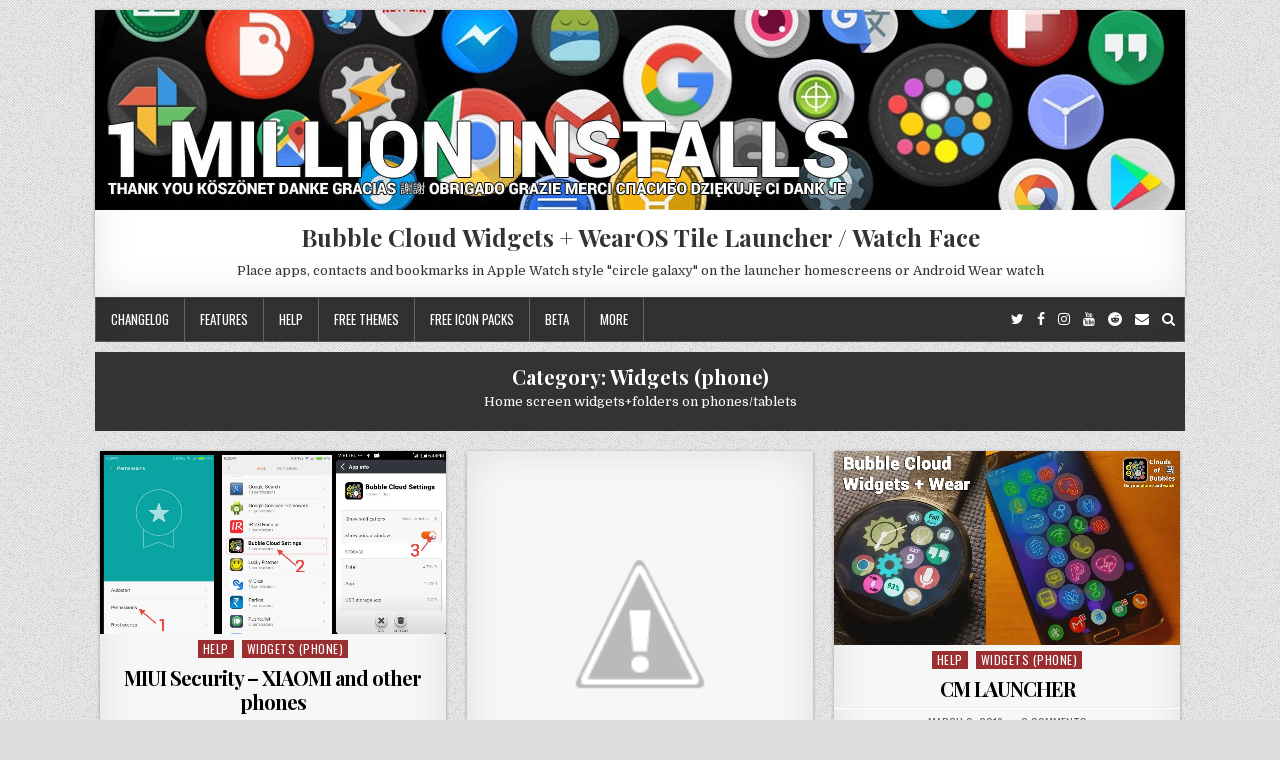

--- FILE ---
content_type: text/html; charset=UTF-8
request_url: https://bubble.dynalogix.eu/category/troubleshooting/widgets-troubleshooting/page/3/
body_size: 13534
content:
<!DOCTYPE html>
<html lang="en-US" prefix="og: http://ogp.me/ns# fb: http://ogp.me/ns/fb#">
<head>
<meta charset="UTF-8">
<meta name="viewport" content="width=device-width, initial-scale=1, maximum-scale=1">
<link rel="profile" href="http://gmpg.org/xfn/11">
<link rel="pingback" href="https://bubble.dynalogix.eu/xmlrpc.php">
<title>Widgets (phone) &#8211; Page 3 &#8211; Bubble Cloud Widgets + WearOS Tile Launcher / Watch Face</title>
<meta name='robots' content='max-image-preview:large' />
	<style>img:is([sizes="auto" i], [sizes^="auto," i]) { contain-intrinsic-size: 3000px 1500px }</style>
	<link rel='dns-prefetch' href='//static.addtoany.com' />
<link rel='dns-prefetch' href='//fonts.googleapis.com' />
<link rel="alternate" type="application/rss+xml" title="Bubble Cloud Widgets + WearOS Tile Launcher / Watch Face &raquo; Feed" href="https://bubble.dynalogix.eu/feed/" />
<link rel="alternate" type="application/rss+xml" title="Bubble Cloud Widgets + WearOS Tile Launcher / Watch Face &raquo; Comments Feed" href="https://bubble.dynalogix.eu/comments/feed/" />
<link rel="alternate" type="application/rss+xml" title="Bubble Cloud Widgets + WearOS Tile Launcher / Watch Face &raquo; Widgets (phone) Category Feed" href="https://bubble.dynalogix.eu/category/troubleshooting/widgets-troubleshooting/feed/" />
<script type="text/javascript">
/* <![CDATA[ */
window._wpemojiSettings = {"baseUrl":"https:\/\/s.w.org\/images\/core\/emoji\/16.0.1\/72x72\/","ext":".png","svgUrl":"https:\/\/s.w.org\/images\/core\/emoji\/16.0.1\/svg\/","svgExt":".svg","source":{"concatemoji":"https:\/\/bubble.dynalogix.eu\/wp-includes\/js\/wp-emoji-release.min.js?ver=6.8.3"}};
/*! This file is auto-generated */
!function(s,n){var o,i,e;function c(e){try{var t={supportTests:e,timestamp:(new Date).valueOf()};sessionStorage.setItem(o,JSON.stringify(t))}catch(e){}}function p(e,t,n){e.clearRect(0,0,e.canvas.width,e.canvas.height),e.fillText(t,0,0);var t=new Uint32Array(e.getImageData(0,0,e.canvas.width,e.canvas.height).data),a=(e.clearRect(0,0,e.canvas.width,e.canvas.height),e.fillText(n,0,0),new Uint32Array(e.getImageData(0,0,e.canvas.width,e.canvas.height).data));return t.every(function(e,t){return e===a[t]})}function u(e,t){e.clearRect(0,0,e.canvas.width,e.canvas.height),e.fillText(t,0,0);for(var n=e.getImageData(16,16,1,1),a=0;a<n.data.length;a++)if(0!==n.data[a])return!1;return!0}function f(e,t,n,a){switch(t){case"flag":return n(e,"\ud83c\udff3\ufe0f\u200d\u26a7\ufe0f","\ud83c\udff3\ufe0f\u200b\u26a7\ufe0f")?!1:!n(e,"\ud83c\udde8\ud83c\uddf6","\ud83c\udde8\u200b\ud83c\uddf6")&&!n(e,"\ud83c\udff4\udb40\udc67\udb40\udc62\udb40\udc65\udb40\udc6e\udb40\udc67\udb40\udc7f","\ud83c\udff4\u200b\udb40\udc67\u200b\udb40\udc62\u200b\udb40\udc65\u200b\udb40\udc6e\u200b\udb40\udc67\u200b\udb40\udc7f");case"emoji":return!a(e,"\ud83e\udedf")}return!1}function g(e,t,n,a){var r="undefined"!=typeof WorkerGlobalScope&&self instanceof WorkerGlobalScope?new OffscreenCanvas(300,150):s.createElement("canvas"),o=r.getContext("2d",{willReadFrequently:!0}),i=(o.textBaseline="top",o.font="600 32px Arial",{});return e.forEach(function(e){i[e]=t(o,e,n,a)}),i}function t(e){var t=s.createElement("script");t.src=e,t.defer=!0,s.head.appendChild(t)}"undefined"!=typeof Promise&&(o="wpEmojiSettingsSupports",i=["flag","emoji"],n.supports={everything:!0,everythingExceptFlag:!0},e=new Promise(function(e){s.addEventListener("DOMContentLoaded",e,{once:!0})}),new Promise(function(t){var n=function(){try{var e=JSON.parse(sessionStorage.getItem(o));if("object"==typeof e&&"number"==typeof e.timestamp&&(new Date).valueOf()<e.timestamp+604800&&"object"==typeof e.supportTests)return e.supportTests}catch(e){}return null}();if(!n){if("undefined"!=typeof Worker&&"undefined"!=typeof OffscreenCanvas&&"undefined"!=typeof URL&&URL.createObjectURL&&"undefined"!=typeof Blob)try{var e="postMessage("+g.toString()+"("+[JSON.stringify(i),f.toString(),p.toString(),u.toString()].join(",")+"));",a=new Blob([e],{type:"text/javascript"}),r=new Worker(URL.createObjectURL(a),{name:"wpTestEmojiSupports"});return void(r.onmessage=function(e){c(n=e.data),r.terminate(),t(n)})}catch(e){}c(n=g(i,f,p,u))}t(n)}).then(function(e){for(var t in e)n.supports[t]=e[t],n.supports.everything=n.supports.everything&&n.supports[t],"flag"!==t&&(n.supports.everythingExceptFlag=n.supports.everythingExceptFlag&&n.supports[t]);n.supports.everythingExceptFlag=n.supports.everythingExceptFlag&&!n.supports.flag,n.DOMReady=!1,n.readyCallback=function(){n.DOMReady=!0}}).then(function(){return e}).then(function(){var e;n.supports.everything||(n.readyCallback(),(e=n.source||{}).concatemoji?t(e.concatemoji):e.wpemoji&&e.twemoji&&(t(e.twemoji),t(e.wpemoji)))}))}((window,document),window._wpemojiSettings);
/* ]]> */
</script>
<link rel='stylesheet' id='sdm-styles-css' href='https://bubble.dynalogix.eu/wp-content/plugins/simple-download-monitor/css/sdm_wp_styles.css?ver=6.8.3' type='text/css' media='all' />
<style id='wp-emoji-styles-inline-css' type='text/css'>

	img.wp-smiley, img.emoji {
		display: inline !important;
		border: none !important;
		box-shadow: none !important;
		height: 1em !important;
		width: 1em !important;
		margin: 0 0.07em !important;
		vertical-align: -0.1em !important;
		background: none !important;
		padding: 0 !important;
	}
</style>
<link rel='stylesheet' id='wp-block-library-css' href='https://bubble.dynalogix.eu/wp-includes/css/dist/block-library/style.min.css?ver=6.8.3' type='text/css' media='all' />
<style id='classic-theme-styles-inline-css' type='text/css'>
/*! This file is auto-generated */
.wp-block-button__link{color:#fff;background-color:#32373c;border-radius:9999px;box-shadow:none;text-decoration:none;padding:calc(.667em + 2px) calc(1.333em + 2px);font-size:1.125em}.wp-block-file__button{background:#32373c;color:#fff;text-decoration:none}
</style>
<style id='global-styles-inline-css' type='text/css'>
:root{--wp--preset--aspect-ratio--square: 1;--wp--preset--aspect-ratio--4-3: 4/3;--wp--preset--aspect-ratio--3-4: 3/4;--wp--preset--aspect-ratio--3-2: 3/2;--wp--preset--aspect-ratio--2-3: 2/3;--wp--preset--aspect-ratio--16-9: 16/9;--wp--preset--aspect-ratio--9-16: 9/16;--wp--preset--color--black: #000000;--wp--preset--color--cyan-bluish-gray: #abb8c3;--wp--preset--color--white: #ffffff;--wp--preset--color--pale-pink: #f78da7;--wp--preset--color--vivid-red: #cf2e2e;--wp--preset--color--luminous-vivid-orange: #ff6900;--wp--preset--color--luminous-vivid-amber: #fcb900;--wp--preset--color--light-green-cyan: #7bdcb5;--wp--preset--color--vivid-green-cyan: #00d084;--wp--preset--color--pale-cyan-blue: #8ed1fc;--wp--preset--color--vivid-cyan-blue: #0693e3;--wp--preset--color--vivid-purple: #9b51e0;--wp--preset--gradient--vivid-cyan-blue-to-vivid-purple: linear-gradient(135deg,rgba(6,147,227,1) 0%,rgb(155,81,224) 100%);--wp--preset--gradient--light-green-cyan-to-vivid-green-cyan: linear-gradient(135deg,rgb(122,220,180) 0%,rgb(0,208,130) 100%);--wp--preset--gradient--luminous-vivid-amber-to-luminous-vivid-orange: linear-gradient(135deg,rgba(252,185,0,1) 0%,rgba(255,105,0,1) 100%);--wp--preset--gradient--luminous-vivid-orange-to-vivid-red: linear-gradient(135deg,rgba(255,105,0,1) 0%,rgb(207,46,46) 100%);--wp--preset--gradient--very-light-gray-to-cyan-bluish-gray: linear-gradient(135deg,rgb(238,238,238) 0%,rgb(169,184,195) 100%);--wp--preset--gradient--cool-to-warm-spectrum: linear-gradient(135deg,rgb(74,234,220) 0%,rgb(151,120,209) 20%,rgb(207,42,186) 40%,rgb(238,44,130) 60%,rgb(251,105,98) 80%,rgb(254,248,76) 100%);--wp--preset--gradient--blush-light-purple: linear-gradient(135deg,rgb(255,206,236) 0%,rgb(152,150,240) 100%);--wp--preset--gradient--blush-bordeaux: linear-gradient(135deg,rgb(254,205,165) 0%,rgb(254,45,45) 50%,rgb(107,0,62) 100%);--wp--preset--gradient--luminous-dusk: linear-gradient(135deg,rgb(255,203,112) 0%,rgb(199,81,192) 50%,rgb(65,88,208) 100%);--wp--preset--gradient--pale-ocean: linear-gradient(135deg,rgb(255,245,203) 0%,rgb(182,227,212) 50%,rgb(51,167,181) 100%);--wp--preset--gradient--electric-grass: linear-gradient(135deg,rgb(202,248,128) 0%,rgb(113,206,126) 100%);--wp--preset--gradient--midnight: linear-gradient(135deg,rgb(2,3,129) 0%,rgb(40,116,252) 100%);--wp--preset--font-size--small: 13px;--wp--preset--font-size--medium: 20px;--wp--preset--font-size--large: 36px;--wp--preset--font-size--x-large: 42px;--wp--preset--spacing--20: 0.44rem;--wp--preset--spacing--30: 0.67rem;--wp--preset--spacing--40: 1rem;--wp--preset--spacing--50: 1.5rem;--wp--preset--spacing--60: 2.25rem;--wp--preset--spacing--70: 3.38rem;--wp--preset--spacing--80: 5.06rem;--wp--preset--shadow--natural: 6px 6px 9px rgba(0, 0, 0, 0.2);--wp--preset--shadow--deep: 12px 12px 50px rgba(0, 0, 0, 0.4);--wp--preset--shadow--sharp: 6px 6px 0px rgba(0, 0, 0, 0.2);--wp--preset--shadow--outlined: 6px 6px 0px -3px rgba(255, 255, 255, 1), 6px 6px rgba(0, 0, 0, 1);--wp--preset--shadow--crisp: 6px 6px 0px rgba(0, 0, 0, 1);}:where(.is-layout-flex){gap: 0.5em;}:where(.is-layout-grid){gap: 0.5em;}body .is-layout-flex{display: flex;}.is-layout-flex{flex-wrap: wrap;align-items: center;}.is-layout-flex > :is(*, div){margin: 0;}body .is-layout-grid{display: grid;}.is-layout-grid > :is(*, div){margin: 0;}:where(.wp-block-columns.is-layout-flex){gap: 2em;}:where(.wp-block-columns.is-layout-grid){gap: 2em;}:where(.wp-block-post-template.is-layout-flex){gap: 1.25em;}:where(.wp-block-post-template.is-layout-grid){gap: 1.25em;}.has-black-color{color: var(--wp--preset--color--black) !important;}.has-cyan-bluish-gray-color{color: var(--wp--preset--color--cyan-bluish-gray) !important;}.has-white-color{color: var(--wp--preset--color--white) !important;}.has-pale-pink-color{color: var(--wp--preset--color--pale-pink) !important;}.has-vivid-red-color{color: var(--wp--preset--color--vivid-red) !important;}.has-luminous-vivid-orange-color{color: var(--wp--preset--color--luminous-vivid-orange) !important;}.has-luminous-vivid-amber-color{color: var(--wp--preset--color--luminous-vivid-amber) !important;}.has-light-green-cyan-color{color: var(--wp--preset--color--light-green-cyan) !important;}.has-vivid-green-cyan-color{color: var(--wp--preset--color--vivid-green-cyan) !important;}.has-pale-cyan-blue-color{color: var(--wp--preset--color--pale-cyan-blue) !important;}.has-vivid-cyan-blue-color{color: var(--wp--preset--color--vivid-cyan-blue) !important;}.has-vivid-purple-color{color: var(--wp--preset--color--vivid-purple) !important;}.has-black-background-color{background-color: var(--wp--preset--color--black) !important;}.has-cyan-bluish-gray-background-color{background-color: var(--wp--preset--color--cyan-bluish-gray) !important;}.has-white-background-color{background-color: var(--wp--preset--color--white) !important;}.has-pale-pink-background-color{background-color: var(--wp--preset--color--pale-pink) !important;}.has-vivid-red-background-color{background-color: var(--wp--preset--color--vivid-red) !important;}.has-luminous-vivid-orange-background-color{background-color: var(--wp--preset--color--luminous-vivid-orange) !important;}.has-luminous-vivid-amber-background-color{background-color: var(--wp--preset--color--luminous-vivid-amber) !important;}.has-light-green-cyan-background-color{background-color: var(--wp--preset--color--light-green-cyan) !important;}.has-vivid-green-cyan-background-color{background-color: var(--wp--preset--color--vivid-green-cyan) !important;}.has-pale-cyan-blue-background-color{background-color: var(--wp--preset--color--pale-cyan-blue) !important;}.has-vivid-cyan-blue-background-color{background-color: var(--wp--preset--color--vivid-cyan-blue) !important;}.has-vivid-purple-background-color{background-color: var(--wp--preset--color--vivid-purple) !important;}.has-black-border-color{border-color: var(--wp--preset--color--black) !important;}.has-cyan-bluish-gray-border-color{border-color: var(--wp--preset--color--cyan-bluish-gray) !important;}.has-white-border-color{border-color: var(--wp--preset--color--white) !important;}.has-pale-pink-border-color{border-color: var(--wp--preset--color--pale-pink) !important;}.has-vivid-red-border-color{border-color: var(--wp--preset--color--vivid-red) !important;}.has-luminous-vivid-orange-border-color{border-color: var(--wp--preset--color--luminous-vivid-orange) !important;}.has-luminous-vivid-amber-border-color{border-color: var(--wp--preset--color--luminous-vivid-amber) !important;}.has-light-green-cyan-border-color{border-color: var(--wp--preset--color--light-green-cyan) !important;}.has-vivid-green-cyan-border-color{border-color: var(--wp--preset--color--vivid-green-cyan) !important;}.has-pale-cyan-blue-border-color{border-color: var(--wp--preset--color--pale-cyan-blue) !important;}.has-vivid-cyan-blue-border-color{border-color: var(--wp--preset--color--vivid-cyan-blue) !important;}.has-vivid-purple-border-color{border-color: var(--wp--preset--color--vivid-purple) !important;}.has-vivid-cyan-blue-to-vivid-purple-gradient-background{background: var(--wp--preset--gradient--vivid-cyan-blue-to-vivid-purple) !important;}.has-light-green-cyan-to-vivid-green-cyan-gradient-background{background: var(--wp--preset--gradient--light-green-cyan-to-vivid-green-cyan) !important;}.has-luminous-vivid-amber-to-luminous-vivid-orange-gradient-background{background: var(--wp--preset--gradient--luminous-vivid-amber-to-luminous-vivid-orange) !important;}.has-luminous-vivid-orange-to-vivid-red-gradient-background{background: var(--wp--preset--gradient--luminous-vivid-orange-to-vivid-red) !important;}.has-very-light-gray-to-cyan-bluish-gray-gradient-background{background: var(--wp--preset--gradient--very-light-gray-to-cyan-bluish-gray) !important;}.has-cool-to-warm-spectrum-gradient-background{background: var(--wp--preset--gradient--cool-to-warm-spectrum) !important;}.has-blush-light-purple-gradient-background{background: var(--wp--preset--gradient--blush-light-purple) !important;}.has-blush-bordeaux-gradient-background{background: var(--wp--preset--gradient--blush-bordeaux) !important;}.has-luminous-dusk-gradient-background{background: var(--wp--preset--gradient--luminous-dusk) !important;}.has-pale-ocean-gradient-background{background: var(--wp--preset--gradient--pale-ocean) !important;}.has-electric-grass-gradient-background{background: var(--wp--preset--gradient--electric-grass) !important;}.has-midnight-gradient-background{background: var(--wp--preset--gradient--midnight) !important;}.has-small-font-size{font-size: var(--wp--preset--font-size--small) !important;}.has-medium-font-size{font-size: var(--wp--preset--font-size--medium) !important;}.has-large-font-size{font-size: var(--wp--preset--font-size--large) !important;}.has-x-large-font-size{font-size: var(--wp--preset--font-size--x-large) !important;}
:where(.wp-block-post-template.is-layout-flex){gap: 1.25em;}:where(.wp-block-post-template.is-layout-grid){gap: 1.25em;}
:where(.wp-block-columns.is-layout-flex){gap: 2em;}:where(.wp-block-columns.is-layout-grid){gap: 2em;}
:root :where(.wp-block-pullquote){font-size: 1.5em;line-height: 1.6;}
</style>
<link rel='stylesheet' id='cpsh-shortcodes-css' href='https://bubble.dynalogix.eu/wp-content/plugins/column-shortcodes//assets/css/shortcodes.css?ver=1.0.1' type='text/css' media='all' />
<link rel='stylesheet' id='yada-wiki-css' href='https://bubble.dynalogix.eu/wp-content/plugins/yada-wiki/inc/../css/yadawiki.css?ver=6.8.3' type='text/css' media='all' />
<link rel='stylesheet' id='wp-pagenavi-css' href='https://bubble.dynalogix.eu/wp-content/themes/clean-grid/pagenavi-css.css?ver=2.70' type='text/css' media='all' />
<link rel='stylesheet' id='clean-grid-maincss-css' href='https://bubble.dynalogix.eu/wp-content/themes/clean-grid/style.css' type='text/css' media='all' />
<link rel='stylesheet' id='font-awesome-css' href='https://bubble.dynalogix.eu/wp-content/themes/clean-grid/assets/css/font-awesome.min.css' type='text/css' media='all' />
<link rel='stylesheet' id='clean-grid-webfont-css' href='//fonts.googleapis.com/css?family=Playfair+Display:400,400i,700,700i|Domine:400,700|Oswald:400,700' type='text/css' media='all' />
<link rel='stylesheet' id='recent-posts-widget-with-thumbnails-public-style-css' href='https://bubble.dynalogix.eu/wp-content/plugins/recent-posts-widget-with-thumbnails/public.css?ver=7.1.1' type='text/css' media='all' />
<link rel='stylesheet' id='addtoany-css' href='https://bubble.dynalogix.eu/wp-content/plugins/add-to-any/addtoany.min.css?ver=1.16' type='text/css' media='all' />
<style id='addtoany-inline-css' type='text/css'>
.addtoany_content { text-align:center; }
</style>
<link rel='stylesheet' id='__EPYT__style-css' href='https://bubble.dynalogix.eu/wp-content/plugins/youtube-embed-plus/styles/ytprefs.min.css?ver=14.1.1' type='text/css' media='all' />
<style id='__EPYT__style-inline-css' type='text/css'>

                .epyt-gallery-thumb {
                        width: 33.333%;
                }
                
</style>
<script type="text/javascript" id="addtoany-core-js-before">
/* <![CDATA[ */
window.a2a_config=window.a2a_config||{};a2a_config.callbacks=[];a2a_config.overlays=[];a2a_config.templates={};
/* ]]> */
</script>
<script type="text/javascript" async src="https://static.addtoany.com/menu/page.js" id="addtoany-core-js"></script>
<script type="text/javascript" src="https://bubble.dynalogix.eu/wp-includes/js/jquery/jquery.min.js?ver=3.7.1" id="jquery-core-js"></script>
<script type="text/javascript" src="https://bubble.dynalogix.eu/wp-includes/js/jquery/jquery-migrate.min.js?ver=3.4.1" id="jquery-migrate-js"></script>
<script type="text/javascript" async src="https://bubble.dynalogix.eu/wp-content/plugins/add-to-any/addtoany.min.js?ver=1.1" id="addtoany-jquery-js"></script>
<script type="text/javascript" id="sdm-scripts-js-extra">
/* <![CDATA[ */
var sdm_ajax_script = {"ajaxurl":"https:\/\/bubble.dynalogix.eu\/wp-admin\/admin-ajax.php"};
/* ]]> */
</script>
<script type="text/javascript" src="https://bubble.dynalogix.eu/wp-content/plugins/simple-download-monitor/js/sdm_wp_scripts.js?ver=6.8.3" id="sdm-scripts-js"></script>
<!--[if lt IE 9]>
<script type="text/javascript" src="https://bubble.dynalogix.eu/wp-content/themes/clean-grid/assets/js/html5shiv.js" id="html5shiv-js"></script>
<![endif]-->
<!--[if lt IE 9]>
<script type="text/javascript" src="https://bubble.dynalogix.eu/wp-content/themes/clean-grid/assets/js/respond.js" id="respond-js"></script>
<![endif]-->
<script type="text/javascript" id="__ytprefs__-js-extra">
/* <![CDATA[ */
var _EPYT_ = {"ajaxurl":"https:\/\/bubble.dynalogix.eu\/wp-admin\/admin-ajax.php","security":"286741ff3e","gallery_scrolloffset":"20","eppathtoscripts":"https:\/\/bubble.dynalogix.eu\/wp-content\/plugins\/youtube-embed-plus\/scripts\/","eppath":"https:\/\/bubble.dynalogix.eu\/wp-content\/plugins\/youtube-embed-plus\/","epresponsiveselector":"[\"iframe.__youtube_prefs__\",\"iframe[src*='youtube.com']\",\"iframe[src*='youtube-nocookie.com']\",\"iframe[data-ep-src*='youtube.com']\",\"iframe[data-ep-src*='youtube-nocookie.com']\",\"iframe[data-ep-gallerysrc*='youtube.com']\"]","epdovol":"1","version":"14.1.1","evselector":"iframe.__youtube_prefs__[src], iframe[src*=\"youtube.com\/embed\/\"], iframe[src*=\"youtube-nocookie.com\/embed\/\"]","ajax_compat":"","ytapi_load":"light","pause_others":"","stopMobileBuffer":"1","not_live_on_channel":"","vi_active":"","vi_js_posttypes":[]};
/* ]]> */
</script>
<script type="text/javascript" src="https://bubble.dynalogix.eu/wp-content/plugins/youtube-embed-plus/scripts/ytprefs.min.js?ver=14.1.1" id="__ytprefs__-js"></script>
<link rel="https://api.w.org/" href="https://bubble.dynalogix.eu/wp-json/" /><link rel="alternate" title="JSON" type="application/json" href="https://bubble.dynalogix.eu/wp-json/wp/v2/categories/538" /><link rel="EditURI" type="application/rsd+xml" title="RSD" href="https://bubble.dynalogix.eu/xmlrpc.php?rsd" />
<meta name="generator" content="WordPress 6.8.3" />
<style>.woocommerce .products ul, .woocommerce ul.products {
    margin: 0 0 0em;
}

img.zoomImg {
    display:inline !important; 
}
</style>

<script>jQuery(document).ready(function ($) {
    disableClick($);
    //for all images at single product page
    setTimeout(function () {
        resizeImg($);
        jQuery('a.woocommerce-product-gallery__trigger').css('visibility', 'visible');
    }, 2500);
});

jQuery(window).on('load', function () {
    jQuery('.flex-viewport').css('height', '100%');
});

function resizeImg($) {
    var imgSelector = ".post img, .page img, .widget-content img, .product img, .wp-admin img, .tax-product_cat img, .fifu img";
    var resizeImage = function (sSel) {
        jQuery(sSel).each(function () {
            //original size
            var width = $(this)['0'].naturalWidth;
            var height = $(this)['0'].naturalHeight;
            var ratio = width / height;
            jQuery(this).attr('data-large_image_width', jQuery(window).width() * ratio);
            jQuery(this).attr('data-large_image_height', jQuery(window).width());
        });
    };
    resizeImage(imgSelector);
}

function disableClick($) {
    if ('') {
        jQuery('.woocommerce-product-gallery__image').each(function (index) {
            jQuery(this).children().click(function () {
                return false;
            });
            jQuery(this).children().children().css("cursor", "default");
        });
    }
}
</script>
<style>[class$="woocommerce-product-gallery__trigger"] {visibility:hidden;}</style>
		<!-- GA Google Analytics @ https://m0n.co/ga -->
		<script async src="https://www.googletagmanager.com/gtag/js?id=UA-47503405-7"></script>
		<script>
			window.dataLayer = window.dataLayer || [];
			function gtag(){dataLayer.push(arguments);}
			gtag('js', new Date());
			gtag('config', 'UA-47503405-7');
		</script>

		<style>
  
		@media only screen and (max-width: 3812px) { /* gergo was: 1112px */
.clean-grid-logo{margin:5px 0px 10px 0px;float:none;width:100%;text-align:center;}
.clean-grid-logo-img{display:block;padding:0;margin:0 auto;}
.clean-grid-header-banner{float:none;width:100%;text-align:center;}
.clean-grid-header-banner img{margin:0 auto;}
}
																																											
.clean-grid-grid-post{position:relative;height:auto;padding:0;margin-top:10px;margin-bottom:10px;margin-right:0%;background:#f7f7f7;overflow:hidden;-webkit-box-shadow: 0 1px 4px rgba(0,0,0,.3), 0 0 40px rgba(0,0,0,.1) inset;-moz-box-shadow: 0 1px 4px rgba(0,0,0,.3), 0 0 40px rgba(0,0,0,.1) inset;box-shadow: 0 1px 4px rgba(0,0,0,.3), 0 0 40px rgba(0,0,0,.1) inset;}
																																			
																																			

	</style>
	<style>

		.wp-pagenavi a:hover,.wp-pagenavi span.current{border-color:#9a2e31 !important;}
.wp-pagenavi span.current{font-weight:bold;background:#9a2e31;color:#fff;}

																																			
																																			

	</style>
	<style>

		table#appsales {background-color: #b30c07}
		td#appsalesid {background: #b30c07}
  
	</style>
<style type="text/css" id="custom-background-css">
body.custom-background { background-image: url("https://bubble.dynalogix.eu/wp-content/themes/clean-grid/assets/images/background.png"); background-position: left top; background-size: auto; background-repeat: repeat; background-attachment: fixed; }
</style>
	<link rel="icon" href="https://bubble.dynalogix.eu/wp-content/uploads/cropped-launcher-icon-2016.png" sizes="32x32" />
<link rel="icon" href="https://bubble.dynalogix.eu/wp-content/uploads/cropped-launcher-icon-2016.png" sizes="192x192" />
<link rel="apple-touch-icon" href="https://bubble.dynalogix.eu/wp-content/uploads/cropped-launcher-icon-2016.png" />
<meta name="msapplication-TileImage" content="https://bubble.dynalogix.eu/wp-content/uploads/cropped-launcher-icon-2016.png" />
		<style type="text/css" id="wp-custom-css">
			@media only screen and (max-width:600px) {
.search .clean-grid-grid-post-thumbnail {
display:none;
}
}		</style>
		
<!-- START - Open Graph and Twitter Card Tags 3.2.0 -->
 <!-- Facebook Open Graph -->
  <meta property="og:locale" content="en_US"/>
  <meta property="og:site_name" content="Bubble Cloud Widgets + WearOS Tile Launcher / Watch Face"/>
  <meta property="og:title" content="Widgets (phone)"/>
  <meta property="og:url" content="https://bubble.dynalogix.eu/category/troubleshooting/widgets-troubleshooting/"/>
  <meta property="og:type" content="article"/>
  <meta property="og:description" content="Home screen widgets+folders on phones/tablets"/>
  <meta property="og:image" content="https://bubble.dynalogix.eu/wp-content/uploads/0-3-some.jpg"/>
  <meta property="og:image:url" content="https://bubble.dynalogix.eu/wp-content/uploads/0-3-some.jpg"/>
  <meta property="og:image:secure_url" content="https://bubble.dynalogix.eu/wp-content/uploads/0-3-some.jpg"/>
 <!-- Google+ / Schema.org -->
  <meta itemprop="name" content="Widgets (phone)"/>
  <meta itemprop="headline" content="Widgets (phone)"/>
  <meta itemprop="description" content="Home screen widgets+folders on phones/tablets"/>
  <meta itemprop="image" content="https://bubble.dynalogix.eu/wp-content/uploads/0-3-some.jpg"/>
  <link rel="publisher" href="https://plus.google.com/+BubbleCloudWidgetsWearLauncherInteractiveWatchFace"/>
  <!--<meta itemprop="publisher" content="Bubble Cloud Widgets + WearOS Tile Launcher / Watch Face"/>--> <!-- To solve: The attribute publisher.itemtype has an invalid value -->
 <!-- Twitter Cards -->
  <meta name="twitter:title" content="Widgets (phone)"/>
  <meta name="twitter:url" content="https://bubble.dynalogix.eu/category/troubleshooting/widgets-troubleshooting/"/>
  <meta name="twitter:description" content="Home screen widgets+folders on phones/tablets"/>
  <meta name="twitter:image" content="https://bubble.dynalogix.eu/wp-content/uploads/0-3-some.jpg"/>
  <meta name="twitter:card" content="summary_large_image"/>
  <meta name="twitter:site" content="@BubbleCloudLaun"/>
 <!-- SEO -->
 <!-- Misc. tags -->
 <!-- is_category -->
<!-- END - Open Graph and Twitter Card Tags 3.2.0 -->
	
</head>

<body class="archive paged category category-widgets-troubleshooting category-538 custom-background paged-3 category-paged-3 wp-theme-clean-grid clean-grid-animated clean-grid-fadein clean-grid-group-blog clean-grid-body-full-width clean-grid-multiple-items" id="clean-grid-site-body" itemscope="itemscope" itemtype="http://schema.org/WebPage">

<div class="clean-grid-outer-wrapper-full">
<div class="clean-grid-outer-wrapper">

<div class="clean-grid-header clearfix" id="clean-grid-header" itemscope="itemscope" itemtype="http://schema.org/WPHeader" role="banner">
<div class="clean-grid-head-content clearfix" id="clean-grid-head-content">

<div class="clean-grid-header-image clearfix">
<a href="https://bubble.dynalogix.eu/" rel="home" class="clean-grid-header-img-link">
    <img src="https://bubble.dynalogix.eu/wp-content/uploads/cropped-1million-1.jpg" width="1090" height="200" alt="" class="clean-grid-header-img"/>
</a>
</div>

<div class="clean-grid-header-inside clearfix">
<div class="clean-grid-logo" id="clean-grid-logo">
    <div class="site-branding">
      <h1 class="clean-grid-site-title"><a href="https://bubble.dynalogix.eu/" rel="home">Bubble Cloud Widgets + WearOS Tile Launcher / Watch Face</a></h1>
      <p class="clean-grid-site-description">Place apps, contacts and bookmarks in Apple Watch style &quot;circle galaxy&quot; on the launcher homescreens or Android Wear watch</p>
    </div>
</div><!--/#clean-grid-logo -->

<div class="clean-grid-header-banner" id="clean-grid-header-banner">
</div><!--/#clean-grid-header-banner -->
</div>

</div><!--/#clean-grid-head-content -->
</div><!--/#clean-grid-header -->

<div class="clean-grid-menu-container clearfix">
<div class="clean-grid-menu-container-inside clearfix">

<nav class="clean-grid-nav-primary" id="clean-grid-primary-navigation" itemscope="itemscope" itemtype="http://schema.org/SiteNavigationElement" role="navigation">
<div class="menu-menu-container"><ul id="menu-primary-navigation" class="menu clean-grid-nav-menu menu-primary"><li id="menu-item-8165" class="menu-item menu-item-type-taxonomy menu-item-object-category menu-item-8165"><a href="https://bubble.dynalogix.eu/category/version-release-notes/">Changelog</a></li>
<li id="menu-item-8159" class="menu-item menu-item-type-taxonomy menu-item-object-category menu-item-has-children menu-item-8159"><a href="https://bubble.dynalogix.eu/category/feature-highlights/">Features</a>
<ul class="sub-menu">
	<li id="menu-item-13575" class="menu-item menu-item-type-taxonomy menu-item-object-category menu-item-13575"><a href="https://bubble.dynalogix.eu/category/feature-highlights/widgets/">Widgets (phone)</a></li>
	<li id="menu-item-13539" class="menu-item menu-item-type-taxonomy menu-item-object-category menu-item-13539"><a href="https://bubble.dynalogix.eu/category/feature-highlights/wearos/">WearOS (watch)</a></li>
</ul>
</li>
<li id="menu-item-8164" class="menu-item menu-item-type-taxonomy menu-item-object-category current-category-ancestor current-menu-ancestor current-menu-parent current-category-parent menu-item-has-children menu-item-8164"><a href="https://bubble.dynalogix.eu/category/troubleshooting/">Help</a>
<ul class="sub-menu">
	<li id="menu-item-13577" class="menu-item menu-item-type-taxonomy menu-item-object-category current-menu-item menu-item-13577"><a href="https://bubble.dynalogix.eu/category/troubleshooting/widgets-troubleshooting/" aria-current="page">Widgets (phone)</a></li>
	<li id="menu-item-13576" class="menu-item menu-item-type-taxonomy menu-item-object-category menu-item-13576"><a href="https://bubble.dynalogix.eu/category/troubleshooting/wearos-troubleshooting/">WearOS (watch)</a></li>
</ul>
</li>
<li id="menu-item-8161" class="menu-item menu-item-type-taxonomy menu-item-object-category menu-item-8161"><a href="https://bubble.dynalogix.eu/category/free-watch-face-theme-weekly/">Free themes</a></li>
<li id="menu-item-8160" class="menu-item menu-item-type-taxonomy menu-item-object-category menu-item-8160"><a href="https://bubble.dynalogix.eu/category/free-icon-packs/">Free icon packs</a></li>
<li id="menu-item-8571" class="menu-item menu-item-type-taxonomy menu-item-object-category menu-item-has-children menu-item-8571"><a href="https://bubble.dynalogix.eu/category/bubble-cloud-widgets-wear-launcher-testers/">Beta</a>
<ul class="sub-menu">
	<li id="menu-item-9312" class="menu-item menu-item-type-taxonomy menu-item-object-category menu-item-9312"><a href="https://bubble.dynalogix.eu/category/bubble-cloud-widgets-wear-launcher-testers/bubble-cloud-widgets-wear-launcher-testers-version-release/">Beta: Version Release</a></li>
	<li id="menu-item-9307" class="menu-item menu-item-type-taxonomy menu-item-object-category menu-item-9307"><a href="https://bubble.dynalogix.eu/category/bubble-cloud-widgets-wear-launcher-testers/bubble-cloud-widgets-wear-launcher-testers-announcement/">Beta: Announcement</a></li>
	<li id="menu-item-9308" class="menu-item menu-item-type-taxonomy menu-item-object-category menu-item-9308"><a href="https://bubble.dynalogix.eu/category/bubble-cloud-widgets-wear-launcher-testers/bubble-cloud-widgets-wear-launcher-testers-bug-reportquestion/">Beta: Bug report/Question</a></li>
	<li id="menu-item-9309" class="menu-item menu-item-type-taxonomy menu-item-object-category menu-item-9309"><a href="https://bubble.dynalogix.eu/category/bubble-cloud-widgets-wear-launcher-testers/bubble-cloud-widgets-wear-launcher-testers-designs/">Beta: Designs</a></li>
	<li id="menu-item-9310" class="menu-item menu-item-type-taxonomy menu-item-object-category menu-item-9310"><a href="https://bubble.dynalogix.eu/category/bubble-cloud-widgets-wear-launcher-testers/bubble-cloud-widgets-wear-launcher-testers-discussion/">Beta: Discussion</a></li>
	<li id="menu-item-9311" class="menu-item menu-item-type-taxonomy menu-item-object-category menu-item-9311"><a href="https://bubble.dynalogix.eu/category/bubble-cloud-widgets-wear-launcher-testers/bubble-cloud-widgets-wear-launcher-testers-feature-request/">Beta: Feature request</a></li>
	<li id="menu-item-10457" class="menu-item menu-item-type-post_type menu-item-object-page menu-item-10457"><a href="https://bubble.dynalogix.eu/beta/">Become a beta tester</a></li>
	<li id="menu-item-19041" class="menu-item menu-item-type-post_type menu-item-object-page menu-item-19041"><a href="https://bubble.dynalogix.eu/wbeta/">Become a beta tester (Widget only app)</a></li>
</ul>
</li>
<li id="menu-item-9313" class="menu-item menu-item-type-taxonomy menu-item-object-category menu-item-has-children menu-item-9313"><a href="https://bubble.dynalogix.eu/category/more/">More</a>
<ul class="sub-menu">
	<li id="menu-item-8158" class="menu-item menu-item-type-taxonomy menu-item-object-category menu-item-8158"><a href="https://bubble.dynalogix.eu/category/more/appeals-and-invitations/">Appeals and Invitations</a></li>
	<li id="menu-item-8162" class="menu-item menu-item-type-taxonomy menu-item-object-category menu-item-8162"><a href="https://bubble.dynalogix.eu/category/more/fun-and-more/">Fun and more</a></li>
	<li id="menu-item-8163" class="menu-item menu-item-type-taxonomy menu-item-object-category menu-item-8163"><a href="https://bubble.dynalogix.eu/category/more/pressroom/">Pressroom</a></li>
	<li id="menu-item-9441" class="menu-item menu-item-type-post_type menu-item-object-page menu-item-privacy-policy menu-item-9441"><a rel="privacy-policy" href="https://bubble.dynalogix.eu/privacy-policy/">Privacy Policy</a></li>
	<li id="menu-item-14706" class="menu-item menu-item-type-custom menu-item-object-custom menu-item-14706"><a href="https://bubble.dynalogix.eu/trans/">Create / improve translation</a></li>
	<li id="menu-item-17149" class="menu-item menu-item-type-post_type menu-item-object-page menu-item-17149"><a href="https://bubble.dynalogix.eu/apk-download/">APK download</a></li>
	<li id="menu-item-13891" class="menu-item menu-item-type-custom menu-item-object-custom menu-item-13891"><a href="https://dynalogix.eu/">Other apps I work on&#8230;</a></li>
</ul>
</li>
</ul></div></nav>

<div class='clean-grid-top-social-icons'>
                <a href="https://twitter.com/BubbleCloudWear" target="_blank" class="clean-grid-social-icon-twitter" title="Twitter"><i class="fa fa-twitter" aria-hidden="true"></i></a>                <a href="https://www.facebook.com/dynalogix/" target="_blank" class="clean-grid-social-icon-facebook" title="Facebook"><i class="fa fa-facebook" aria-hidden="true"></i></a>                            <a href="https://www.instagram.com/dynalogix" target="_blank" class="clean-grid-social-icon-instagram" title="Instagram"><i class="fa fa-instagram" aria-hidden="true"></i></a>                    <a href="https://www.youtube.com/c/DYNALogix" target="_blank" class="clean-grid-social-icon-youtube" title="Youtube"><i class="fa fa-youtube" aria-hidden="true"></i></a>                                                    <a href="https://www.reddit.com/r/BubbleCloud" target="_blank" class="clean-grid-social-icon-reddit" title="Reddit"><i class="fa fa-reddit" aria-hidden="true"></i></a>                                                        <a href="mailto:bcwhelp@gmail.com" class="clean-grid-social-icon-email" title="Email Us"><i class="fa fa-envelope" aria-hidden="true"></i></a>        <a href="#" title="Search" class="clean-grid-social-search-icon"><i class="fa fa-search"></i></a>
</div>

<div class='clean-grid-social-search-box'>

<form role="search" method="get" class="clean-grid-search-form" action="https://bubble.dynalogix.eu/">
<label>
    <span class="screen-reader-text">Search for:</span>
    <input type="search" class="clean-grid-search-field" placeholder="Search &hellip;" value="" name="s" />
</label>
<input type="submit" class="clean-grid-search-submit" value="Search" />
</form></div>

</div>
</div>


<div class="clean-grid-featured-posts-area clean-grid-top-wrapper clearfix">
</div>

<div class="clean-grid-wrapper clearfix" id="clean-grid-wrapper">
<div class="clean-grid-content-wrapper clearfix" id="clean-grid-content-wrapper">
<div class="clean-grid-main-wrapper clearfix" id="clean-grid-main-wrapper" itemscope="itemscope" itemtype="http://schema.org/Blog" role="main">
<div class="theiaStickySidebar">


<div class="clean-grid-featured-posts-area clearfix">
</div>

<div class="clean-grid-posts-wrapper" id="clean-grid-posts-wrapper">

<div class="clean-grid-posts">

<header class="page-header">
<h1 class="page-title">Category: <span>Widgets (phone)</span></h1><div class="taxonomy-description"><p>Home screen widgets+folders on phones/tablets</p>
</div></header>

<div class="clean-grid-posts-content">


    <div class="clean-grid-posts-container">
    
        
<div id="post-969" class="clean-grid-grid-post clean-grid-3-col">

            <div class="clean-grid-grid-post-thumbnail">
        <a href="https://bubble.dynalogix.eu/miui-security-xiaomi-and-other-phones/" title="Permanent Link to MIUI Security &#8211; XIAOMI and other phones"><img width="800" height="600" src="https://bubble.dynalogix.eu/wp-content/uploads/miui-security-app.jpg" class="clean-grid-grid-post-thumbnail-img wp-post-image" alt="" decoding="async" fetchpriority="high" /></a>
                <div class="clean-grid-grid-post-mask">
        <div class="clean-grid-grid-post-mask-inside">
        <div class='clean-grid-grid-post-read-more'><a href="https://bubble.dynalogix.eu/miui-security-xiaomi-and-other-phones/">Continue Reading</a></div>
        </div>
        </div>
            </div>
        
    <div class="clean-grid-grid-post-details">    
    <div class="clean-grid-grid-post-categories"><span class="screen-reader-text">Posted in </span><a href="https://bubble.dynalogix.eu/category/troubleshooting/" rel="category tag">Help</a>&nbsp;<a href="https://bubble.dynalogix.eu/category/troubleshooting/widgets-troubleshooting/" rel="category tag">Widgets (phone)</a></div>
    <h3 class="clean-grid-grid-post-title"><a href="https://bubble.dynalogix.eu/miui-security-xiaomi-and-other-phones/" rel="bookmark">MIUI Security &#8211; XIAOMI and other phones</a></h3>
            <div class="clean-grid-grid-post-footer">
        <span class="clean-grid-grid-post-date clean-grid-grid-post-meta">March 20, 2016</span>        <span class="clean-grid-grid-post-comment clean-grid-grid-post-meta"><a href="https://bubble.dynalogix.eu/miui-security-xiaomi-and-other-phones/#comments"><span class="dsq-postid" data-dsqidentifier="969 http://MIUI-Security-XIAOMI-and-other-phones">3 Comments</span></a></span>
        </div>
    
    <div class="clean-grid-grid-post-snippet"><p>MIUI Security blocks apps from showing floating windows: this affects Bubble Cloud Widgets. To enable them</p>
</div>
        </div>
</div>
    
        
<div id="post-989" class="clean-grid-grid-post clean-grid-3-col">

            <div class="clean-grid-grid-post-thumbnail">
        <a href="https://bubble.dynalogix.eu/line-launcher/" title="Permanent Link to LINE LAUNCHER"><img width="800" height="600" src="https://lh3.googleusercontent.com/-8syJ3kHA6lY/Vtc2xRAJSSI/AAAAAAAADfc/RzOoWcZ02dY/s0/Line-Launcher.jpg" class="clean-grid-grid-post-thumbnail-img wp-post-image" alt="LINE LAUNCHER" decoding="async" /></a>
                <div class="clean-grid-grid-post-mask">
        <div class="clean-grid-grid-post-mask-inside">
        <div class='clean-grid-grid-post-read-more'><a href="https://bubble.dynalogix.eu/line-launcher/">Continue Reading</a></div>
        </div>
        </div>
            </div>
        
    <div class="clean-grid-grid-post-details">    
    <div class="clean-grid-grid-post-categories"><span class="screen-reader-text">Posted in </span><a href="https://bubble.dynalogix.eu/category/troubleshooting/" rel="category tag">Help</a>&nbsp;<a href="https://bubble.dynalogix.eu/category/troubleshooting/widgets-troubleshooting/" rel="category tag">Widgets (phone)</a></div>
    <h3 class="clean-grid-grid-post-title"><a href="https://bubble.dynalogix.eu/line-launcher/" rel="bookmark">LINE LAUNCHER</a></h3>
            <div class="clean-grid-grid-post-footer">
        <span class="clean-grid-grid-post-date clean-grid-grid-post-meta">March 2, 2016</span>        <span class="clean-grid-grid-post-comment clean-grid-grid-post-meta"><a href="https://bubble.dynalogix.eu/line-launcher/#comments"><span class="dsq-postid" data-dsqidentifier="989 http://LINE-LAUNCHER">12 Comments</span></a></span>
        </div>
    
    <div class="clean-grid-grid-post-snippet"><p>Launcher Compatibility Mode is at our help: the bubbles look perfect with this enabled!</p>
</div>
        </div>
</div>
    
        
<div id="post-991" class="clean-grid-grid-post clean-grid-3-col">

            <div class="clean-grid-grid-post-thumbnail">
        <a href="https://bubble.dynalogix.eu/cm-launcher/" title="Permanent Link to CM LAUNCHER"><img width="800" height="600" src="https://bubble.dynalogix.eu/wp-content/uploads/if-bubbles-overlap-l-auncher-c-ompatibility-m-ode-BO6Xw8Z_4Lw.jpg" class="clean-grid-grid-post-thumbnail-img wp-post-image" alt="" decoding="async" /></a>
                <div class="clean-grid-grid-post-mask">
        <div class="clean-grid-grid-post-mask-inside">
        <div class='clean-grid-grid-post-read-more'><a href="https://bubble.dynalogix.eu/cm-launcher/">Continue Reading</a></div>
        </div>
        </div>
            </div>
        
    <div class="clean-grid-grid-post-details">    
    <div class="clean-grid-grid-post-categories"><span class="screen-reader-text">Posted in </span><a href="https://bubble.dynalogix.eu/category/troubleshooting/" rel="category tag">Help</a>&nbsp;<a href="https://bubble.dynalogix.eu/category/troubleshooting/widgets-troubleshooting/" rel="category tag">Widgets (phone)</a></div>
    <h3 class="clean-grid-grid-post-title"><a href="https://bubble.dynalogix.eu/cm-launcher/" rel="bookmark">CM LAUNCHER</a></h3>
            <div class="clean-grid-grid-post-footer">
        <span class="clean-grid-grid-post-date clean-grid-grid-post-meta">March 2, 2016</span>        <span class="clean-grid-grid-post-comment clean-grid-grid-post-meta"><a href="https://bubble.dynalogix.eu/cm-launcher/#respond"><span class="dsq-postid" data-dsqidentifier="991 http://CM-LAUNCHER">Leave a comment</span></a></span>
        </div>
    
    <div class="clean-grid-grid-post-snippet"><p>        CM LAUNCHER</p>
</div>
        </div>
</div>
    
        
<div id="post-995" class="clean-grid-grid-post clean-grid-3-col">

            <div class="clean-grid-grid-post-thumbnail">
        <a href="https://bubble.dynalogix.eu/important/" title="Permanent Link to IMPORTANT: Widgets will not appear if you move app to SD Card"><img width="800" height="600" src="https://bubble.dynalogix.eu/wp-content/uploads/nosdcard.jpg" class="clean-grid-grid-post-thumbnail-img wp-post-image" alt="" decoding="async" loading="lazy" /></a>
                <div class="clean-grid-grid-post-mask">
        <div class="clean-grid-grid-post-mask-inside">
        <div class='clean-grid-grid-post-read-more'><a href="https://bubble.dynalogix.eu/important/">Continue Reading</a></div>
        </div>
        </div>
            </div>
        
    <div class="clean-grid-grid-post-details">    
    <div class="clean-grid-grid-post-categories"><span class="screen-reader-text">Posted in </span><a href="https://bubble.dynalogix.eu/category/troubleshooting/" rel="category tag">Help</a>&nbsp;<a href="https://bubble.dynalogix.eu/category/troubleshooting/widgets-troubleshooting/" rel="category tag">Widgets (phone)</a></div>
    <h3 class="clean-grid-grid-post-title"><a href="https://bubble.dynalogix.eu/important/" rel="bookmark">IMPORTANT: Widgets will not appear if you move app to SD Card</a></h3>
            <div class="clean-grid-grid-post-footer">
        <span class="clean-grid-grid-post-date clean-grid-grid-post-meta">February 23, 2016</span>        <span class="clean-grid-grid-post-comment clean-grid-grid-post-meta"><a href="https://bubble.dynalogix.eu/important/#comments"><span class="dsq-postid" data-dsqidentifier="995 http://IMPORTANT">3 Comments</span></a></span>
        </div>
    
    <div class="clean-grid-grid-post-snippet"><p>►Keep app in main memory<br />
►Reboot your phone if the launcher doesn&#8217;t detect new widgets</p>
</div>
        </div>
</div>
    
        
<div id="post-1017" class="clean-grid-grid-post clean-grid-3-col">

            <div class="clean-grid-grid-post-thumbnail">
        <a href="https://bubble.dynalogix.eu/bad-app-icons/" title="Permanent Link to BAD APP ICONS"><img width="800" height="600" src="https://bubble.dynalogix.eu/wp-content/uploads/high-res-icons.jpg" class="clean-grid-grid-post-thumbnail-img wp-post-image" alt="BAD APP ICONS" decoding="async" loading="lazy" /></a>
                <div class="clean-grid-grid-post-mask">
        <div class="clean-grid-grid-post-mask-inside">
        <div class='clean-grid-grid-post-read-more'><a href="https://bubble.dynalogix.eu/bad-app-icons/">Continue Reading</a></div>
        </div>
        </div>
            </div>
        
    <div class="clean-grid-grid-post-details">    
    <div class="clean-grid-grid-post-categories"><span class="screen-reader-text">Posted in </span><a href="https://bubble.dynalogix.eu/category/troubleshooting/" rel="category tag">Help</a>&nbsp;<a href="https://bubble.dynalogix.eu/category/troubleshooting/widgets-troubleshooting/" rel="category tag">Widgets (phone)</a></div>
    <h3 class="clean-grid-grid-post-title"><a href="https://bubble.dynalogix.eu/bad-app-icons/" rel="bookmark">BAD APP ICONS</a></h3>
            <div class="clean-grid-grid-post-footer">
        <span class="clean-grid-grid-post-date clean-grid-grid-post-meta">February 4, 2016</span>        <span class="clean-grid-grid-post-comment clean-grid-grid-post-meta"><a href="https://bubble.dynalogix.eu/bad-app-icons/#comments"><span class="dsq-postid" data-dsqidentifier="1017 http://BAD-APP-ICONS">27 Comments</span></a></span>
        </div>
    
    <div class="clean-grid-grid-post-snippet"><p>Disable the option Use highest resolution icons or use icon packs</p>
</div>
        </div>
</div>
    
        
<div id="post-1060" class="clean-grid-grid-post clean-grid-3-col">

            <div class="clean-grid-grid-post-thumbnail">
        <a href="https://bubble.dynalogix.eu/sslauncher/" title="Permanent Link to ssLauncher"><img width="800" height="600" src="https://lh3.googleusercontent.com/-z9S5J-bVNpk/VmvjKohJ9yI/AAAAAAAADCw/-lAWQFic4A0/s0/ssLauncher.jpg" class="clean-grid-grid-post-thumbnail-img wp-post-image" alt="ssLauncher" decoding="async" loading="lazy" /></a>
                <div class="clean-grid-grid-post-mask">
        <div class="clean-grid-grid-post-mask-inside">
        <div class='clean-grid-grid-post-read-more'><a href="https://bubble.dynalogix.eu/sslauncher/">Continue Reading</a></div>
        </div>
        </div>
            </div>
        
    <div class="clean-grid-grid-post-details">    
    <div class="clean-grid-grid-post-categories"><span class="screen-reader-text">Posted in </span><a href="https://bubble.dynalogix.eu/category/troubleshooting/" rel="category tag">Help</a>&nbsp;<a href="https://bubble.dynalogix.eu/category/troubleshooting/widgets-troubleshooting/" rel="category tag">Widgets (phone)</a></div>
    <h3 class="clean-grid-grid-post-title"><a href="https://bubble.dynalogix.eu/sslauncher/" rel="bookmark">ssLauncher</a></h3>
            <div class="clean-grid-grid-post-footer">
        <span class="clean-grid-grid-post-date clean-grid-grid-post-meta">December 12, 2015</span>        <span class="clean-grid-grid-post-comment clean-grid-grid-post-meta"><a href="https://bubble.dynalogix.eu/sslauncher/#comments"><span class="dsq-postid" data-dsqidentifier="1060 http://ssLauncher">6 Comments</span></a></span>
        </div>
    
    <div class="clean-grid-grid-post-snippet"><p>happy to report Bubble Cloud Widgets work perfectly, even without the need of enabling Launcher compatibility</p>
</div>
        </div>
</div>
    
        
<div id="post-1067" class="clean-grid-grid-post clean-grid-3-col">

    
        <div class="clean-grid-grid-post-details-full">
    <div class="clean-grid-grid-post-categories"><span class="screen-reader-text">Posted in </span><a href="https://bubble.dynalogix.eu/category/troubleshooting/" rel="category tag">Help</a>&nbsp;<a href="https://bubble.dynalogix.eu/category/troubleshooting/widgets-troubleshooting/" rel="category tag">Widgets (phone)</a></div>
    <h3 class="clean-grid-grid-post-title"><a href="https://bubble.dynalogix.eu/if-widgets-disappear-after-updating-the-app/" rel="bookmark">IF WIDGETS DISAPPEAR AFTER UPDATING THE APP</a></h3>
            <div class="clean-grid-grid-post-footer">
        <span class="clean-grid-grid-post-date clean-grid-grid-post-meta">December 5, 2015</span>        <span class="clean-grid-grid-post-comment clean-grid-grid-post-meta"><a href="https://bubble.dynalogix.eu/if-widgets-disappear-after-updating-the-app/#respond"><span class="dsq-postid" data-dsqidentifier="1067 http://IF-WIDGETS-DISAPPEAR-AFTER-UPDATING-THE-APP">Leave a comment</span></a></span>
        </div>
    
    <div class="clean-grid-grid-post-snippet"><p>        IF WIDGETS DISAPPEAR AFTER UPDATING THE APP</p>
</div>
    </div>    
</div>
    
        
<div id="post-1072" class="clean-grid-grid-post clean-grid-3-col">

            <div class="clean-grid-grid-post-thumbnail">
        <a href="https://bubble.dynalogix.eu/apus-launcher/" title="Permanent Link to APUS Launcher"><img width="800" height="600" src="https://bubble.dynalogix.eu/wp-content/uploads/l0yag7oZtH8.jpg" class="clean-grid-grid-post-thumbnail-img wp-post-image" alt="" decoding="async" loading="lazy" /></a>
                <div class="clean-grid-grid-post-mask">
        <div class="clean-grid-grid-post-mask-inside">
        <div class='clean-grid-grid-post-read-more'><a href="https://bubble.dynalogix.eu/apus-launcher/">Continue Reading</a></div>
        </div>
        </div>
            </div>
        
    <div class="clean-grid-grid-post-details">    
    <div class="clean-grid-grid-post-categories"><span class="screen-reader-text">Posted in </span><a href="https://bubble.dynalogix.eu/category/troubleshooting/" rel="category tag">Help</a>&nbsp;<a href="https://bubble.dynalogix.eu/category/troubleshooting/widgets-troubleshooting/" rel="category tag">Widgets (phone)</a></div>
    <h3 class="clean-grid-grid-post-title"><a href="https://bubble.dynalogix.eu/apus-launcher/" rel="bookmark">APUS Launcher</a></h3>
            <div class="clean-grid-grid-post-footer">
        <span class="clean-grid-grid-post-date clean-grid-grid-post-meta">December 5, 2015</span>        <span class="clean-grid-grid-post-comment clean-grid-grid-post-meta"><a href="https://bubble.dynalogix.eu/apus-launcher/#comments"><span class="dsq-postid" data-dsqidentifier="1072 http://APUS-Launcher">6 Comments</span></a></span>
        </div>
    
    <div class="clean-grid-grid-post-snippet"><p>        APUS Launcher</p>
</div>
        </div>
</div>
    
        
<div id="post-1079" class="clean-grid-grid-post clean-grid-3-col">

            <div class="clean-grid-grid-post-thumbnail">
        <a href="https://bubble.dynalogix.eu/duplicate-purchases/" title="Permanent Link to DUPLICATE PURCHASES"><img width="800" height="600" src="https://lh3.googleusercontent.com/-EsuTILRdmxM/Vla8UTlHVcI/AAAAAAAAC1s/6kxMXJ9klAI/s0/MimiEunice_59.png" class="clean-grid-grid-post-thumbnail-img wp-post-image" alt="DUPLICATE PURCHASES" decoding="async" loading="lazy" /></a>
                <div class="clean-grid-grid-post-mask">
        <div class="clean-grid-grid-post-mask-inside">
        <div class='clean-grid-grid-post-read-more'><a href="https://bubble.dynalogix.eu/duplicate-purchases/">Continue Reading</a></div>
        </div>
        </div>
            </div>
        
    <div class="clean-grid-grid-post-details">    
    <div class="clean-grid-grid-post-categories"><span class="screen-reader-text">Posted in </span><a href="https://bubble.dynalogix.eu/category/troubleshooting/" rel="category tag">Help</a>&nbsp;<a href="https://bubble.dynalogix.eu/category/troubleshooting/wearos-troubleshooting/" rel="category tag">WearOS (watch)</a>&nbsp;<a href="https://bubble.dynalogix.eu/category/troubleshooting/widgets-troubleshooting/" rel="category tag">Widgets (phone)</a></div>
    <h3 class="clean-grid-grid-post-title"><a href="https://bubble.dynalogix.eu/duplicate-purchases/" rel="bookmark">DUPLICATE PURCHASES</a></h3>
            <div class="clean-grid-grid-post-footer">
        <span class="clean-grid-grid-post-date clean-grid-grid-post-meta">November 26, 2015</span>        <span class="clean-grid-grid-post-comment clean-grid-grid-post-meta"><a href="https://bubble.dynalogix.eu/duplicate-purchases/#comments"><span class="dsq-postid" data-dsqidentifier="1079 http://DUPLICATE-PURCHASES">3 Comments</span></a></span>
        </div>
    
    <div class="clean-grid-grid-post-snippet"><p>You don&#8217;t need to pay for the Premium upgrade again when you move to a new phone</p>
</div>
        </div>
</div>
    
        
<div id="post-1104" class="clean-grid-grid-post clean-grid-3-col">

    
        <div class="clean-grid-grid-post-details-full">
    <div class="clean-grid-grid-post-categories"><span class="screen-reader-text">Posted in </span><a href="https://bubble.dynalogix.eu/category/troubleshooting/" rel="category tag">Help</a>&nbsp;<a href="https://bubble.dynalogix.eu/category/troubleshooting/widgets-troubleshooting/" rel="category tag">Widgets (phone)</a></div>
    <h3 class="clean-grid-grid-post-title"><a href="https://bubble.dynalogix.eu/using-bubble-cloud-widgets-with-go-launcher/" rel="bookmark">USING BUBBLE CLOUD WIDGETS WITH GO LAUNCHER</a></h3>
            <div class="clean-grid-grid-post-footer">
        <span class="clean-grid-grid-post-date clean-grid-grid-post-meta">November 14, 2015</span>        <span class="clean-grid-grid-post-comment clean-grid-grid-post-meta"><a href="https://bubble.dynalogix.eu/using-bubble-cloud-widgets-with-go-launcher/#respond"><span class="dsq-postid" data-dsqidentifier="1104 http://USING-BUBBLE-CLOUD-WIDGETS-WITH-GO-LAUNCHER">Leave a comment</span></a></span>
        </div>
    
    <div class="clean-grid-grid-post-snippet"><p>        USING BUBBLE CLOUD WIDGETS WITH GO LAUNCHER</p>
</div>
    </div>    
</div>
    
        
<div id="post-1192" class="clean-grid-grid-post clean-grid-3-col">

            <div class="clean-grid-grid-post-thumbnail">
        <a href="https://bubble.dynalogix.eu/if-bubbles-overlap-launcher-compatibility-mode/" title="Permanent Link to IF BUBBLES OVERLAP: [L]auncher [C]ompatibility [M]ode"><img width="800" height="600" src="https://bubble.dynalogix.eu/wp-content/uploads/compatibility.jpg" class="clean-grid-grid-post-thumbnail-img wp-post-image" alt="" decoding="async" loading="lazy" /></a>
                <div class="clean-grid-grid-post-mask">
        <div class="clean-grid-grid-post-mask-inside">
        <div class='clean-grid-grid-post-read-more'><a href="https://bubble.dynalogix.eu/if-bubbles-overlap-launcher-compatibility-mode/">Continue Reading</a></div>
        </div>
        </div>
            </div>
        
    <div class="clean-grid-grid-post-details">    
    <div class="clean-grid-grid-post-categories"><span class="screen-reader-text">Posted in </span><a href="https://bubble.dynalogix.eu/category/troubleshooting/" rel="category tag">Help</a>&nbsp;<a href="https://bubble.dynalogix.eu/category/troubleshooting/widgets-troubleshooting/" rel="category tag">Widgets (phone)</a></div>
    <h3 class="clean-grid-grid-post-title"><a href="https://bubble.dynalogix.eu/if-bubbles-overlap-launcher-compatibility-mode/" rel="bookmark">IF BUBBLES OVERLAP: [L]auncher [C]ompatibility [M]ode</a></h3>
            <div class="clean-grid-grid-post-footer">
        <span class="clean-grid-grid-post-date clean-grid-grid-post-meta">November 9, 2015</span>        <span class="clean-grid-grid-post-comment clean-grid-grid-post-meta"><a href="https://bubble.dynalogix.eu/if-bubbles-overlap-launcher-compatibility-mode/#comments"><span class="dsq-postid" data-dsqidentifier="1192 http://IF-BUBBLES-OVERLAP-Launcher-Compatibility-Mode">249 Comments</span></a></span>
        </div>
    
    <div class="clean-grid-grid-post-snippet"><p>Many launchers need this &#8220;LCM&#8221; setting, because they don&#8217;t report the widget size correctly</p>
</div>
        </div>
</div>
    
        
<div id="post-1195" class="clean-grid-grid-post clean-grid-3-col">

            <div class="clean-grid-grid-post-thumbnail">
        <a href="https://bubble.dynalogix.eu/this-is-how/" title="Permanent Link to THIS IS HOW"><img width="800" height="600" src="https://bubble.dynalogix.eu/wp-content/uploads/UYsoU-xwqkI.jpg" class="clean-grid-grid-post-thumbnail-img wp-post-image" alt="" decoding="async" loading="lazy" /></a>
                <div class="clean-grid-grid-post-mask">
        <div class="clean-grid-grid-post-mask-inside">
        <div class='clean-grid-grid-post-read-more'><a href="https://bubble.dynalogix.eu/this-is-how/">Continue Reading</a></div>
        </div>
        </div>
            </div>
        
    <div class="clean-grid-grid-post-details">    
    <div class="clean-grid-grid-post-categories"><span class="screen-reader-text">Posted in </span><a href="https://bubble.dynalogix.eu/category/troubleshooting/" rel="category tag">Help</a>&nbsp;<a href="https://bubble.dynalogix.eu/category/troubleshooting/widgets-troubleshooting/" rel="category tag">Widgets (phone)</a></div>
    <h3 class="clean-grid-grid-post-title"><a href="https://bubble.dynalogix.eu/this-is-how/" rel="bookmark">THIS IS HOW</a></h3>
            <div class="clean-grid-grid-post-footer">
        <span class="clean-grid-grid-post-date clean-grid-grid-post-meta">October 27, 2015</span>        <span class="clean-grid-grid-post-comment clean-grid-grid-post-meta"><a href="https://bubble.dynalogix.eu/this-is-how/#comments"><span class="dsq-postid" data-dsqidentifier="1195 http://THIS-IS-HOW">3 Comments</span></a></span>
        </div>
    
    <div class="clean-grid-grid-post-snippet"><p>        THIS IS HOW</p>
</div>
        </div>
</div>
    
        
<div id="post-1216" class="clean-grid-grid-post clean-grid-3-col">

    
        <div class="clean-grid-grid-post-details-full">
    <div class="clean-grid-grid-post-categories"><span class="screen-reader-text">Posted in </span><a href="https://bubble.dynalogix.eu/category/troubleshooting/" rel="category tag">Help</a>&nbsp;<a href="https://bubble.dynalogix.eu/category/troubleshooting/widgets-troubleshooting/" rel="category tag">Widgets (phone)</a></div>
    <h3 class="clean-grid-grid-post-title"><a href="https://bubble.dynalogix.eu/aosp-launcher-compatible-if-compatibility-mode-is-enabled/" rel="bookmark">AOSP Launcher &#8211; compatible if compatibility mode is enabled:</a></h3>
            <div class="clean-grid-grid-post-footer">
        <span class="clean-grid-grid-post-date clean-grid-grid-post-meta">October 12, 2015</span>        <span class="clean-grid-grid-post-comment clean-grid-grid-post-meta"><a href="https://bubble.dynalogix.eu/aosp-launcher-compatible-if-compatibility-mode-is-enabled/#comments"><span class="dsq-postid" data-dsqidentifier="1216 http://AOSP-Launcher-compatible-if-compatibility-mode-is-enabled">12 Comments</span></a></span>
        </div>
    
    <div class="clean-grid-grid-post-snippet"><p>        AOSP Launcher &#8211; compatible if compatibility mode is enabled:</p>
</div>
    </div>    
</div>
    
        
<div id="post-1220" class="clean-grid-grid-post clean-grid-3-col">

    
        <div class="clean-grid-grid-post-details-full">
    <div class="clean-grid-grid-post-categories"><span class="screen-reader-text">Posted in </span><a href="https://bubble.dynalogix.eu/category/troubleshooting/" rel="category tag">Help</a>&nbsp;<a href="https://bubble.dynalogix.eu/category/troubleshooting/widgets-troubleshooting/" rel="category tag">Widgets (phone)</a></div>
    <h3 class="clean-grid-grid-post-title"><a href="https://bubble.dynalogix.eu/hola-launcher-compatible-no-need-for-any-special-setting/" rel="bookmark">Hola Launcher &#8211; compatible, no need for any special setting:</a></h3>
            <div class="clean-grid-grid-post-footer">
        <span class="clean-grid-grid-post-date clean-grid-grid-post-meta">October 8, 2015</span>        <span class="clean-grid-grid-post-comment clean-grid-grid-post-meta"><a href="https://bubble.dynalogix.eu/hola-launcher-compatible-no-need-for-any-special-setting/#respond"><span class="dsq-postid" data-dsqidentifier="1220 http://Hola-Launcher-compatible-no-need-for-any-special-setting">Leave a comment</span></a></span>
        </div>
    
    <div class="clean-grid-grid-post-snippet"><p>        Hola Launcher &#8211; compatible, no need for any special setting:</p>
</div>
    </div>    
</div>
    
        
<div id="post-1226" class="clean-grid-grid-post clean-grid-3-col">

            <div class="clean-grid-grid-post-thumbnail">
        <a href="https://bubble.dynalogix.eu/lucid-launcher-settings/" title="Permanent Link to LUCID LAUNCHER Settings"><img width="800" height="600" src="https://bubble.dynalogix.eu/wp-content/uploads/Pasted-10.jpg" class="clean-grid-grid-post-thumbnail-img wp-post-image" alt="" decoding="async" loading="lazy" /></a>
                <div class="clean-grid-grid-post-mask">
        <div class="clean-grid-grid-post-mask-inside">
        <div class='clean-grid-grid-post-read-more'><a href="https://bubble.dynalogix.eu/lucid-launcher-settings/">Continue Reading</a></div>
        </div>
        </div>
            </div>
        
    <div class="clean-grid-grid-post-details">    
    <div class="clean-grid-grid-post-categories"><span class="screen-reader-text">Posted in </span><a href="https://bubble.dynalogix.eu/category/troubleshooting/" rel="category tag">Help</a>&nbsp;<a href="https://bubble.dynalogix.eu/category/troubleshooting/widgets-troubleshooting/" rel="category tag">Widgets (phone)</a></div>
    <h3 class="clean-grid-grid-post-title"><a href="https://bubble.dynalogix.eu/lucid-launcher-settings/" rel="bookmark">LUCID LAUNCHER Settings</a></h3>
            <div class="clean-grid-grid-post-footer">
        <span class="clean-grid-grid-post-date clean-grid-grid-post-meta">October 2, 2015</span>        <span class="clean-grid-grid-post-comment clean-grid-grid-post-meta"><a href="https://bubble.dynalogix.eu/lucid-launcher-settings/#respond"><span class="dsq-postid" data-dsqidentifier="1226 http://LUCID-LAUNCHER-Settings">Leave a comment</span></a></span>
        </div>
    
    <div class="clean-grid-grid-post-snippet"><p>        LUCID LAUNCHER Settings</p>
</div>
        </div>
</div>
    
        
<div id="post-1241" class="clean-grid-grid-post clean-grid-3-col">

    
        <div class="clean-grid-grid-post-details-full">
    <div class="clean-grid-grid-post-categories"><span class="screen-reader-text">Posted in </span><a href="https://bubble.dynalogix.eu/category/troubleshooting/" rel="category tag">Help</a>&nbsp;<a href="https://bubble.dynalogix.eu/category/troubleshooting/widgets-troubleshooting/" rel="category tag">Widgets (phone)</a></div>
    <h3 class="clean-grid-grid-post-title"><a href="https://bubble.dynalogix.eu/360-launcher/" rel="bookmark">360 Launcher</a></h3>
            <div class="clean-grid-grid-post-footer">
        <span class="clean-grid-grid-post-date clean-grid-grid-post-meta">September 10, 2015</span>        <span class="clean-grid-grid-post-comment clean-grid-grid-post-meta"><a href="https://bubble.dynalogix.eu/360-launcher/#respond"><span class="dsq-postid" data-dsqidentifier="1241 http://360-Launcher">Leave a comment</span></a></span>
        </div>
    
    <div class="clean-grid-grid-post-snippet"><p>        360 Launcher</p>
</div>
    </div>    
</div>
    
        
<div id="post-1310" class="clean-grid-grid-post clean-grid-3-col">

    
        <div class="clean-grid-grid-post-details-full">
    <div class="clean-grid-grid-post-categories"><span class="screen-reader-text">Posted in </span><a href="https://bubble.dynalogix.eu/category/troubleshooting/" rel="category tag">Help</a>&nbsp;<a href="https://bubble.dynalogix.eu/category/troubleshooting/widgets-troubleshooting/" rel="category tag">Widgets (phone)</a></div>
    <h3 class="clean-grid-grid-post-title"><a href="https://bubble.dynalogix.eu/do-this-before-you-can-use-launcher-compatibility-on/" rel="bookmark">Do this before you can use Launcher compatibility on</a></h3>
            <div class="clean-grid-grid-post-footer">
        <span class="clean-grid-grid-post-date clean-grid-grid-post-meta">September 6, 2015</span>        <span class="clean-grid-grid-post-comment clean-grid-grid-post-meta"><a href="https://bubble.dynalogix.eu/do-this-before-you-can-use-launcher-compatibility-on/#respond"><span class="dsq-postid" data-dsqidentifier="1310 http://Do-this-before-you-can-use-Launcher-compatibility-on">Leave a comment</span></a></span>
        </div>
    
    <div class="clean-grid-grid-post-snippet"><p>        Do this before you can use Launcher compatibility on</p>
</div>
    </div>    
</div>
    
        
<div id="post-1321" class="clean-grid-grid-post clean-grid-3-col">

    
        <div class="clean-grid-grid-post-details-full">
    <div class="clean-grid-grid-post-categories"><span class="screen-reader-text">Posted in </span><a href="https://bubble.dynalogix.eu/category/troubleshooting/" rel="category tag">Help</a>&nbsp;<a href="https://bubble.dynalogix.eu/category/troubleshooting/widgets-troubleshooting/" rel="category tag">Widgets (phone)</a></div>
    <h3 class="clean-grid-grid-post-title"><a href="https://bubble.dynalogix.eu/samsung-galaxy-s6-note5-users-confirmed/" rel="bookmark">Samsung Galaxy S6, Note5 users confirmed:</a></h3>
            <div class="clean-grid-grid-post-footer">
        <span class="clean-grid-grid-post-date clean-grid-grid-post-meta">August 29, 2015</span>        <span class="clean-grid-grid-post-comment clean-grid-grid-post-meta"><a href="https://bubble.dynalogix.eu/samsung-galaxy-s6-note5-users-confirmed/#respond"><span class="dsq-postid" data-dsqidentifier="1321 http://Samsung-Galaxy-S6-Note5-users-confirmed">Leave a comment</span></a></span>
        </div>
    
    <div class="clean-grid-grid-post-snippet"><p>        Samsung Galaxy S6, Note5 users confirmed:</p>
</div>
    </div>    
</div>
        </div>
    <div class="clear"></div>

        <nav class="navigation posts-navigation clearfix" role="navigation">
        <div class='wp-pagenavi' role='navigation'>
<span class='pages'>Page 3 of 4</span><a class="previouspostslink" rel="prev" aria-label="Previous Page" href="https://bubble.dynalogix.eu/category/troubleshooting/widgets-troubleshooting/page/2/">« Newer</a><a class="page smaller" title="Page 1" href="https://bubble.dynalogix.eu/category/troubleshooting/widgets-troubleshooting/">1</a><a class="page smaller" title="Page 2" href="https://bubble.dynalogix.eu/category/troubleshooting/widgets-troubleshooting/page/2/">2</a><span aria-current='page' class='current'>3</span><a class="page larger" title="Page 4" href="https://bubble.dynalogix.eu/category/troubleshooting/widgets-troubleshooting/page/4/">4</a><a class="nextpostslink" rel="next" aria-label="Next Page" href="https://bubble.dynalogix.eu/category/troubleshooting/widgets-troubleshooting/page/4/">Older »</a>
</div>    </nav><!-- .navigation -->
    

</div>
</div>

</div><!--/#clean-grid-posts-wrapper -->


<div class="clean-grid-featured-posts-area clearfix">
</div>

</div>
</div><!-- /#clean-grid-main-wrapper -->



</div><!--/#clean-grid-content-wrapper -->
</div><!--/#clean-grid-wrapper -->

<div class="clean-grid-social-icons clearfix">
<div class="clean-grid-social-icons-inner clearfix">
<div class='clearfix'>
                <a href="https://twitter.com/BubbleCloudWear" target="_blank" class="clean-grid-social-icon-twitter" title="Twitter"><i class="fa fa-twitter" aria-hidden="true"></i></a>                <a href="https://www.facebook.com/dynalogix/" target="_blank" class="clean-grid-social-icon-facebook" title="Facebook"><i class="fa fa-facebook" aria-hidden="true"></i></a>                            <a href="https://www.instagram.com/dynalogix" target="_blank" class="clean-grid-social-icon-instagram" title="Instagram"><i class="fa fa-instagram" aria-hidden="true"></i></a>                        <a href="https://www.youtube.com/c/DYNALogix" target="_blank" class="clean-grid-social-icon-youtube" title="Youtube"><i class="fa fa-youtube" aria-hidden="true"></i></a>                                                    <a href="https://www.reddit.com/r/BubbleCloud" target="_blank" class="clean-grid-social-icon-reddit" title="Reddit"><i class="fa fa-reddit" aria-hidden="true"></i></a>                                                    <a href="mailto:bcwhelp@gmail.com" class="clean-grid-social-icon-email" title="Email Us"><i class="fa fa-envelope" aria-hidden="true"></i></a>    </div>
</div>
</div>


<div class='clean-grid-footer-blocks clearfix' id='clean-grid-footer-blocks' itemscope='itemscope' itemtype='http://schema.org/WPFooter' role='contentinfo'>
<div class='clearfix'>

<div class='clean-grid-footer-block-1'>
<div id="meta-4" class="clean-grid-footer-widget widget widget_meta"><h2 class="clean-grid-widget-title"><span>Meta</span></h2>
		<ul>
						<li><a href="https://bubble.dynalogix.eu/wp-login.php">Log in</a></li>
			<li><a href="https://bubble.dynalogix.eu/feed/">Entries feed</a></li>
			<li><a href="https://bubble.dynalogix.eu/comments/feed/">Comments feed</a></li>

			<li><a href="https://wordpress.org/">WordPress.org</a></li>
		</ul>

		</div></div>

<div class='clean-grid-footer-block-2'>
</div>

<div class='clean-grid-footer-block-3'>
</div>

<div class='clean-grid-footer-block-4'>
<div id="ko_fi_widget-3" class="clean-grid-footer-widget widget ko_fi_widget"><h2 class="clean-grid-widget-title"><span>Support This Project</span></h2><p>If you like what I do please support me on Ko-fi</p><div class="ko-fi-button" data-text="Buy me a coffee!" data-color="#FF5F5F" data-code="bubblecloud" id="ko_fi_widget_3Html" style="float: none; text-align: left;"></div></div></div>

</div>
</div><!--/#clean-grid-footer-blocks-->


<div class='clean-grid-footer clearfix' id='clean-grid-footer'>
<div class='clean-grid-foot-wrap clearfix'>
  <p class='clean-grid-copyright'>Copyright &copy; 2026 Bubble Cloud Widgets + WearOS Tile Launcher / Watch Face</p>
<p class='clean-grid-credit'><a href="https://themesdna.com/">Design by ThemesDNA.com</a></p></div>
</div><!--/#clean-grid-footer -->

</div>
</div>

<script type="speculationrules">
{"prefetch":[{"source":"document","where":{"and":[{"href_matches":"\/*"},{"not":{"href_matches":["\/wp-*.php","\/wp-admin\/*","\/wp-content\/uploads\/*","\/wp-content\/*","\/wp-content\/plugins\/*","\/wp-content\/themes\/clean-grid\/*","\/*\\?(.+)"]}},{"not":{"selector_matches":"a[rel~=\"nofollow\"]"}},{"not":{"selector_matches":".no-prefetch, .no-prefetch a"}}]},"eagerness":"conservative"}]}
</script>
<script>

			var wppl_precheck_remember_me = function() {

				// check remember me by default
				var forms = document.querySelectorAll('form'); 						
				if (forms) {

					var rememberMeNames = ['rememberme', 'remember', 'rcp_user_remember'];
					var rememberArray = [];

					// loop through each remember me name and see if there's a field that matches
					for( z = 0; z < rememberMeNames.length; z++ ) {
						var input = document.getElementsByName( rememberMeNames[z] );
						if( input.length ) {
							rememberArray.push(input);
						}
					}
					
					// if there are remember me inputs
					if( rememberArray.length ) { 	
					
						// 'check' the inputs so they're active		
							for (i = 0; i < rememberArray.length; i++) {
								for (x = 0; x < rememberArray[i].length; x++) {
								  rememberArray[i][x].checked = true;
								}
							}
					
					}

					
					// test for Ultimate Member Plugin forms
						
						// find the UM checkboxes
						var UmCheckboxIcon = document.querySelectorAll('.um-icon-android-checkbox-outline-blank');
						var UmCheckboxLabel = document.querySelectorAll('.um-field-checkbox');
						
						if( UmCheckboxIcon.length && UmCheckboxLabel.length ) {
							
							// loop through UM checkboxes
							for (i = 0; i < UmCheckboxLabel.length; i++) {
								
								// find the UM input element
								var UMCheckboxElement = UmCheckboxLabel[i].children;
								var UMCheckboxElementName = UMCheckboxElement[0].getAttribute('name');
								
								// check if UM input element is remember me box
								if( UMCheckboxElementName === 'remember' || UMCheckboxElementName === 'rememberme' ) {
									
									// activate the UM checkbox if it is a remember me box
									UmCheckboxLabel[i].classList.add('active');
									
									// swap out UM classes to show the active state
									UmCheckboxIcon[i].classList.add('um-icon-android-checkbox-outline');
									UmCheckboxIcon[i].classList.remove('um-icon-android-checkbox-outline-blank');
									
								} // endif
							
							} // end for

						} // endif UM
						
						
						
					// test for AR Member
						
						var ArmRememberMeCheckboxContainer = document.querySelectorAll('.arm_form_input_container_rememberme');
						
						if( ArmRememberMeCheckboxContainer.length ) {
							
							for (i = 0; i < ArmRememberMeCheckboxContainer.length; i++) {
								
								var ArmRememberMeCheckbox = ArmRememberMeCheckboxContainer[i].querySelectorAll('md-checkbox');
								
								if( ArmRememberMeCheckbox.length ) {
									// loop through AR Member checkboxes
									for (x = 0; x < ArmRememberMeCheckbox.length; x++) {
										if( ArmRememberMeCheckbox[x].classList.contains('ng-empty') ) {
											ArmRememberMeCheckbox[x].click();
										}
									}
								}
								
							}
							
						} // end if AR Member
							
							
			
				} // endif forms

			}

			document.addEventListener('DOMContentLoaded', function(event) {
				wppl_precheck_remember_me();
			});

			</script><script type="text/javascript" id="disqus_count-js-extra">
/* <![CDATA[ */
var countVars = {"disqusShortname":"bubbleclouds"};
/* ]]> */
</script>
<script type="text/javascript" src="https://bubble.dynalogix.eu/wp-content/plugins/disqus-comment-system/public/js/comment_count.js?ver=3.0.22" id="disqus_count-js"></script>
<script type="text/javascript" src="https://bubble.dynalogix.eu/wp-content/themes/clean-grid/assets/js/jquery.fitvids.js" id="fitvids-js"></script>
<script type="text/javascript" src="https://bubble.dynalogix.eu/wp-content/themes/clean-grid/assets/js/ResizeSensor.js" id="ResizeSensor-js"></script>
<script type="text/javascript" src="https://bubble.dynalogix.eu/wp-content/themes/clean-grid/assets/js/theia-sticky-sidebar.js" id="theia-sticky-sidebar-js"></script>
<script type="text/javascript" id="clean-grid-customjs-js-extra">
/* <![CDATA[ */
var clean_grid_ajax_object = {"ajaxurl":"https:\/\/bubble.dynalogix.eu\/wp-admin\/admin-ajax.php","sticky_menu":"1","sticky_sidebar":"1"};
/* ]]> */
</script>
<script type="text/javascript" src="https://bubble.dynalogix.eu/wp-content/themes/clean-grid/assets/js/custom.js" id="clean-grid-customjs-js"></script>
<script type="text/javascript" src="https://bubble.dynalogix.eu/wp-content/plugins/youtube-embed-plus/scripts/fitvids.min.js?ver=14.1.1" id="__ytprefsfitvids__-js"></script>
<script type="text/javascript" src="https://storage.ko-fi.com/cdn/widget/Widget_2.js?ver=6.8.3" id="ko-fi-button-widget-js"></script>
<script type="text/javascript" src="https://bubble.dynalogix.eu/wp-content/plugins/ko-fi-button/js/widget.js?ver=6.8.3" id="ko-fi-button-js"></script>
</body>
</html>

--- FILE ---
content_type: text/css
request_url: https://bubble.dynalogix.eu/wp-content/themes/clean-grid/style.css
body_size: 10107
content:
/*
Theme Name: Clean Grid
Theme URI: https://themesdna.com/clean-grid-wordpress-theme/
Description: Clean Grid is clean, minimalistic and fully responsive WordPress theme with three-column grid-layout for posts. Its theme options help to customize theme easily and has clean post summaries, full-width custom post/page templates, sticky menu and sticky sidebar, 728x90 header widget area, right sidebar, 4 columns footer, social buttons, scroll-to-top button and more. With Clean Grid PRO version you can get color and font options, 2/3/4 columns grid-layouts for posts, horizontal/square/vertical/auto-height thumbnail styles for post grids, featured posts widgets with grid-layout options and thumbnail style options, news ticker, social widget, about me widget, tabbed widget and more widgets, layout options, more custom page/post templates, header layouts, share buttons for post summaries and posts, built-in contact form, related posts with thumbnails and more features. Free version demo: https://themesdna.com/demo/clean-grid/
Version: 1.0.0
Author: ThemesDNA
Author URI: https://themesdna.com/
License: GNU General Public License v2 or later
License URI: http://www.gnu.org/licenses/gpl-2.0.html
Text Domain: clean-grid
Tags: two-columns, right-sidebar, grid-layout, flexible-header, custom-background, custom-colors, custom-header, custom-menu, custom-logo, editor-style, featured-images, footer-widgets, full-width-template, theme-options, threaded-comments, translation-ready, blog, photography, portfolio

This theme, like WordPress, is licensed under the GPL.
Use it to make something cool, have fun, and share what you've learned with others.

Clean Grid is based on Underscores http://underscores.me/, (C) 2012-2018 Automattic, Inc.
Underscores is distributed under the terms of the GNU GPL v2 or later.

Resetting and rebuilding styles have been helped along thanks to the fine work of
Eric Meyer http://meyerweb.com/eric/tools/css/reset/index.htmlalong with Nicolas Gallagher and Jonathan Neal http://necolas.github.com/normalize.css/
*/

/* Reset
-------------------------------------------------------------- */
html,body,div,span,applet,object,iframe,h1,h2,h3,h4,h5,h6,p,blockquote,pre,a,abbr,acronym,address,big,cite,code,del,dfn,em,img,font,ins,kbd,q,s,samp,small,strike,strong,sub,sup,tt,var,b,u,i,center,dl,dt,dd,ol,ul,li,fieldset,form,label,legend,table,caption,tbody,tfoot,thead,tr,th,td,article,aside,canvas,details,embed,figure,figcaption,footer,header,hgroup,menu,nav,output,ruby,section,summary,time,mark,audio,video{border:0;font-family:inherit;font-size:100%;font-style:inherit;font-weight:inherit;margin:0;outline:0;padding:0;}
html{font-family:sans-serif;font-size:62.5%;overflow-y:scroll;-webkit-text-size-adjust:100%;-ms-text-size-adjust:100%;}
body{background:#fff;line-height:1;}
article,aside,details,figcaption,figure,footer,header,hgroup,main,menu,nav,section{display:block;}
audio,canvas,progress,video{display:inline-block;vertical-align:baseline;}
audio:not([controls]){display:none;height:0;}
ol,ul{list-style:none;}
table{border-collapse:separate;border-spacing:0;}
caption,th,td{font-weight:400;text-align:left;}
textarea{overflow:auto;}
optgroup{font-weight:700;}
sub,sup{font-size:75%;line-height:0;position:relative;vertical-align:baseline;}
sup{top:-.5em;}
sub{bottom:-.25em;}
blockquote:before,blockquote:after,q:before,q:after{content:'';content:none;}
blockquote,q{quotes:none;}
a{background-color:transparent;}
a:focus{outline:thin dotted;}
a:hover,a:active{outline:0;}
a img{border:0;}
[hidden]{display:none;}
abbr[title]{border-bottom:1px dotted;}
b,strong{font-weight:700;}
dfn,cite,em,i{font-style:italic;}
small{font-size:80%;}
svg:not(:root){overflow:hidden;}
figure{margin:1em 40px;}
hr{-moz-box-sizing:content-box;box-sizing:content-box;height:0;}
pre{overflow:auto;}
code,kbd,pre,samp{font-family:monospace,monospace;font-size:1em;}
button,input,optgroup,select,textarea{color:inherit;font:inherit;margin:0;}
button{overflow:visible;}
button,select{text-transform:none;}
button,html input[type="button"],input[type="reset"],input[type="submit"]{-webkit-appearance:button;cursor:pointer;}
button[disabled],html input[disabled]{cursor:default;}
button::-moz-focus-inner,input::-moz-focus-inner{border:0;padding:0;}
input{line-height:normal;}
input[type="checkbox"],input[type="radio"]{box-sizing:border-box;padding:0;}
input[type="number"]::-webkit-inner-spin-button,input[type="number"]::-webkit-outer-spin-button{height:auto;}
input[type="search"]{-webkit-appearance:textfield;-moz-box-sizing:content-box;-webkit-box-sizing:content-box;box-sizing:content-box;}
input[type="search"]::-webkit-search-cancel-button,input[type="search"]::-webkit-search-decoration{-webkit-appearance:none;}
fieldset{border:1px solid silver;margin:0 2px;padding:.35em .625em .75em;}
html{-webkit-box-sizing:border-box;-moz-box-sizing:border-box;box-sizing:border-box;}
*,*::before,*::after{-webkit-box-sizing:inherit;-moz-box-sizing:inherit;box-sizing:inherit;}
img{max-width:100%;height:auto;}
embed,object,video{max-width:100%;}
::-moz-selection{background-color:#333333;color:#ffffff;text-shadow:none;}
::selection{background-color:#333333;color:#ffffff;text-shadow:none;}

/* Clearings & Accessibility
-------------------------------------------------------------- */
.clear{clear:both;}
.clearfix:before,.clearfix:after{content:" ";display:table;}
.clearfix:after{clear:both;}
.screen-reader-text{clip:rect(1px,1px,1px,1px);position:absolute !important;height:1px;width:1px;overflow:hidden;}
.screen-reader-text:focus{background-color:#f1f1f1;border-radius:3px;box-shadow:0 0 2px 2px rgba(0,0,0,0.6);clip:auto !important;color:#21759b;display:block;font-size:14px;font-weight:700;height:auto;left:5px;line-height:normal;padding:15px 23px 14px;text-decoration:none;top:5px;width:auto;z-index:100000;}

/* Forms
-------------------------------------------------------------- */
button,input,select,textarea{font-size:100%;margin:0;vertical-align:baseline;}
button,input[type="button"],input[type="reset"],input[type="submit"]{border:1px solid #000;border-radius:3px;background:#333333;color:#ffffff;cursor:pointer;-webkit-appearance:button;font-size:12px;line-height:1;padding:.6em 1em .8em;text-shadow:0 1px 0 #000;}
button:hover,input[type="button"]:hover,input[type="reset"]:hover,input[type="submit"]:hover{background:#000000;}
button:focus,input[type="button"]:focus,input[type="reset"]:focus,input[type="submit"]:focus,button:active,input[type="button"]:active,input[type="reset"]:active,input[type="submit"]:active{background:#000000;}
input[type="checkbox"],input[type="radio"]{padding:0;}
input[type="search"]{-webkit-appearance:textfield;box-sizing:content-box;}
input[type="search"]::-webkit-search-decoration{-webkit-appearance:none;}
input[type="text"],input[type="email"],input[type="url"],input[type="password"],input[type="search"],textarea{color:#666;border:1px solid #ddd;border-radius:3px;}
input[type="text"]:focus,input[type="email"]:focus,input[type="url"]:focus,input[type="password"]:focus,input[type="search"]:focus,textarea:focus{color:#111;}
input[type="text"],input[type="email"],input[type="url"],input[type="password"],input[type="search"]{padding:3px;}
textarea{overflow:auto;padding-left:3px;vertical-align:top;width:100%;}

/* Typography & Elements
-------------------------------------------------------------- */
body{background:#dddddd;font:normal normal 13px Domine,Arial,Helvetica,sans-serif;line-height:1.6;margin:0;padding:0;}
body,button,input,select,textarea{color:#555555;}
button,input,select,textarea{font-family:inherit;font-size:inherit;}
button,select{max-width:100%;}
a{color:#666666;text-decoration:none;outline:none;-webkit-transition:all .2s linear;-o-transition:all .2s linear;-moz-transition:all .2s linear;transition:all .2s linear;}
a:hover{color:#000000;text-decoration:none;}
a:focus{outline:none;}
h1{font:normal bold 32px 'Playfair Display',Arial,sans-serif;}
h2{font:normal bold 28px 'Playfair Display',Arial,sans-serif;}
h3{font:normal bold 24px 'Playfair Display',Arial,sans-serif;}
h4{font:normal bold 20px 'Playfair Display',Arial,sans-serif;}
h5{font:normal bold 18px 'Playfair Display',Arial,sans-serif;}
h6{font:normal bold 16px 'Playfair Display',Arial,sans-serif;}
h1,h2,h3,h4{line-height:1;margin:.6em 0;}
h5,h6{clear:both;line-height:1;margin:1em 0;}
h1,h2,h3,h4,h5,h6{color:#111111;}
h1 a,h2 a,h3 a,h4 a,h5 a,h6 a{font-weight:inherit;}
p{margin-bottom:.7em;}
blockquote{font-size:150%;position:relative;border-left:none;text-align:center;padding:0 20px;margin:10px 0;}
blockquote:before{width:100%;text-align:right;position:relative;left:-20px;display:inline-block;-moz-transform:rotate(180deg);-webkit-transform:rotate(180deg);-o-transform:rotate(180deg);-ms-transform:rotate(180deg);transform:rotate(180deg);padding:8px 8px 8px 8px;}
blockquote:after{text-align:right;width:100%;position:relative;top:6px;right:-20px;display:inline-block;padding:8px;}
blockquote:before,blockquote:after{font-family:FontAwesome;font-weight:normal;font-style:normal;text-decoration:inherit;-webkit-font-smoothing:antialiased;content:"\f10e";font-size:1.2em;color:#dddddd;line-height:1;}
blockquote p{margin:0!important;font-family:inherit;line-height:1.7;}
blockquote cite{color:#999999;font-size:14px;display:block;margin-top:5px;text-align:center;}
blockquote cite:before{content:"\2014 \2009";}
address{margin:0 0 1.5em;}
pre{background:#eee;font-family:'Courier 10 Pitch',Courier,monospace;font-size:15px;line-height:1.6;margin-bottom:1.6em;max-width:100%;overflow:auto;padding:1.6em;}
code,kbd,tt,var{font-family:Monaco,Consolas,'Andale Mono','DejaVu Sans Mono',monospace;font-size:15px;}
abbr,acronym{border-bottom:1px dotted #666;cursor:help;}
mark,ins{background:#fff9c0;text-decoration:none;}
sup,sub{font-size:75%;height:0;line-height:0;position:relative;vertical-align:baseline;}
sup{bottom:1ex;}
sub{top:.5ex;}
small{font-size:75%;}
big{font-size:125%;}
hr{background-color:#ccc;border:0;height:1px;margin-bottom:1.5em;}
ul,ol{margin:0 0 1.5em 3em;}
ul{list-style:disc;}
ol{list-style:decimal;}
li > ul,li > ol{margin-bottom:0;margin-left:1.5em;}
dt{font-weight:700;}
dd{margin:0 1.5em 1.5em;}
img{height:auto;max-width:100%;}
figure{margin:0;}
table{margin:0 0 1.5em;width:100%;}
th{font-weight:700;}
thead th{background:#000;color:#fff;}
th,td,caption{padding:4px 10px 4px 5px;}
tr.even td{background:#CDCFD3;}
tfoot{font-style:italic;}
caption{background:#eee;}
img{max-width:100%;height:auto;}
embed,iframe,object{max-width:100%;}

/* Layout
-------------------------------------------------------------- */
.clean-grid-outer-wrapper:before,.clean-grid-outer-wrapper:after{content:" ";display:table;}
.clean-grid-outer-wrapper:after{clear:both;}
.clean-grid-outer-wrapper-full{width:1090px;margin:10px auto;padding:0;}
.clean-grid-outer-wrapper{position:relative;width:100%;margin:0;padding:0;}
.clean-grid-container:before,.clean-grid-container:after{content:" ";display:table;}
.clean-grid-container:after{clear:both;}

.clean-grid-wrapper{position:relative;margin:0 auto;}
.clean-grid-content-wrapper{position:relative;padding:0;word-wrap:break-word;}
.clean-grid-multiple-items .clean-grid-content-wrapper{}

.clean-grid-main-wrapper{width:69%;margin:0;padding:10px 10px 10px 0;float:left;}
.clean-grid-multiple-items .clean-grid-main-wrapper{padding:10px 0 10px 0;}

.clean-grid-sidebar-wrapper{width:31%;margin:0;padding:10px 0 10px 10px;float:right;}
.clean-grid-multiple-items .clean-grid-sidebar-wrapper{padding:10px 0 10px 0;}

.clean-grid-body-left-sidebar .clean-grid-main-wrapper{width:69%;float:right;padding:10px 0 10px 10px;}
.clean-grid-body-left-sidebar .clean-grid-sidebar-wrapper{width:31%;float:left;padding:10px 10px 10px 0;}

.clean-grid-body-full-width .clean-grid-main-wrapper{width:100%;float:none;padding:10px 0 10px 0;}
.clean-grid-body-full-width .clean-grid-sidebar-wrapper{width:100%;float:none;padding:10px 0 10px 0;}

.clean-grid-page-full-width .clean-grid-main-wrapper{width:100%;float:none;padding:10px 0 10px 0;}
.clean-grid-page-full-width .clean-grid-sidebar-wrapper{width:100%;float:none;padding:10px 0 10px 0;}

.clean-grid-post-full-width .clean-grid-main-wrapper{width:100%;float:none;padding:10px 0 10px 0;}
.clean-grid-post-full-width .clean-grid-sidebar-wrapper{width:100%;float:none;padding:10px 0 10px 0;}

.clean-grid-404-full-width .clean-grid-main-wrapper{width:100%;float:none;padding:10px 0 10px 0;}
.clean-grid-404-full-width .clean-grid-sidebar-wrapper{width:100%;float:none;padding:10px 0 10px 0;}

body.woocommerce-page .clean-grid-main-wrapper{width:100%;float:none;padding:10px 0 10px 0;}
body.woocommerce-page .clean-grid-sidebar-wrapper{width:100%;float:none;display:none;padding:10px 0 10px 0;}

.clean-grid-page-left-sidebar .clean-grid-main-wrapper{width:69%;float:right;padding:10px 0 10px 10px;}
.clean-grid-page-left-sidebar .clean-grid-sidebar-wrapper{width:31%;float:left;padding:10px 10px 10px 0;}

.clean-grid-post-left-sidebar .clean-grid-main-wrapper{width:69%;float:right;padding:10px 0 10px 10px;}
.clean-grid-post-left-sidebar .clean-grid-sidebar-wrapper{width:31%;float:left;padding:10px 10px 10px 0;}

@media only screen and (max-width: 1112px) {
.clean-grid-outer-wrapper-full{width:98%;}
}

@media only screen and (max-width: 784px) {
.clean-grid-main-wrapper{width:100% !important;float:none !important;padding:10px 0 10px 0 !important;}
.clean-grid-sidebar-wrapper{width:100% !important;float:none !important;padding:10px 0 10px 0 !important;}
}


/* Header
-------------------------------------------------------------- */
.clean-grid-header{clear:both;margin:0 auto;padding:0;border-bottom:none !important;position:relative;z-index:1;}
.clean-grid-head-content{margin:0 auto;padding:0;position:relative;position:relative;z-index:98;overflow:hidden;background:#fff;-webkit-box-shadow:0 1px 4px rgba(0,0,0,.3),0 0 40px rgba(0,0,0,.1) inset;-moz-box-shadow:0 1px 4px rgba(0,0,0,.3),0 0 40px rgba(0,0,0,.1) inset;box-shadow:0 1px 4px rgba(0,0,0,.3),0 0 40px rgba(0,0,0,.1) inset;}
.clean-grid-header-image{margin:0 0 0 0;}
.clean-grid-header-img-link{display:block;}
.clean-grid-header-img{display:block;margin:0 auto;}
.clean-grid-header-inside{padding:10px;overflow:hidden;}
.clean-grid-logo{margin:5px 0px 5px 0px;float:left;width:31%;}
.clean-grid-logo-img-link{display:block;}
.clean-grid-logo-img{display:block;padding:0;margin:0;}
.clean-grid-site-title{font:normal bold 24px 'Playfair Display',Arial,Helvetica,sans-serif;margin:0 0 15px 0 !important;line-height:1 !important;color:#333333;}
.clean-grid-site-title a{color:#333333;text-decoration:none;}
.clean-grid-site-description{font:normal normal 13px Domine,Arial,Helvetica,sans-serif;line-height:1 !important;color:#333333;}
.clean-grid-header-banner{float:right;width:68.3%;}
.clean-grid-header-banner .widget{margin:0 0 10px 0;}
.clean-grid-header-banner .widget:last-child{margin:0 0 0 0;}
.clean-grid-header-banner img{display:block;}
.clean-grid-header-full-width .clean-grid-logo{margin:5px 0px 10px 0px;float:none;width:100%;text-align:center;}
.clean-grid-header-full-width .clean-grid-logo-img{display:block;padding:0;margin:0 auto;}
.clean-grid-header-full-width .clean-grid-header-banner{float:none;width:100%;text-align:center;}
.clean-grid-header-full-width .clean-grid-header-banner img{margin:0 auto;}
@media only screen and (max-width: 1112px) { 
.clean-grid-logo{margin:5px 0px 10px 0px;float:none;width:100%;text-align:center;}
.clean-grid-logo-img{display:block;padding:0;margin:0 auto;}
.clean-grid-header-banner{float:none;width:100%;text-align:center;}
.clean-grid-header-banner img{margin:0 auto;}
}

/* Menu
-------------------------------------------------------------- */
.clean-grid-menu-container.clean-grid-fixed{position:fixed;width:100%;top:0;left:0;z-index:400;}
body.admin-bar .clean-grid-menu-container.clean-grid-fixed{top:32px;}
@media screen and (max-width: 782px){body.admin-bar .clean-grid-menu-container.clean-grid-fixed{top:46px;}}
@media screen and (max-width: 600px){body.admin-bar .clean-grid-menu-container.clean-grid-fixed{top:0;}}
.clean-grid-menu-container.clean-grid-fixed .clean-grid-menu-container-inside{max-width:1090px;margin:0 auto;}
.clean-grid-menu-container-inside{position:relative;}
.clean-grid-nav-primary:before{content:" ";display:table}
.clean-grid-nav-primary:after{clear:both;content:" ";display:table}
.clean-grid-nav-primary{float:none;background:#333333;border:1px solid #555555;-webkit-box-shadow:0 0 40px rgba(0,0,0,.1) inset;-moz-box-shadow:0 0 40px rgba(0,0,0,.1) inset;box-shadow:0 0 40px rgba(0,0,0,.1) inset;}
.clean-grid-nav-menu{line-height:1;margin:0;padding:0;width:100%;list-style:none;list-style-type:none;}
.clean-grid-nav-menu li{border-width:0;display:inline-block;margin:0;padding-bottom:0;text-align:left;float:left;}
.clean-grid-nav-menu a{border:none;color:#ffffff;display:block;padding:15px;position:relative}
.clean-grid-nav-menu a:hover,.clean-grid-nav-menu .current-menu-item > a,.clean-grid-nav-menu .current_page_item > a{text-decoration:none}
.clean-grid-nav-menu .sub-menu,.clean-grid-nav-menu .children{margin:0;padding:0;left:-9999px;opacity:0;position:absolute;-webkit-transition:opacity .4s ease-in-out;-moz-transition:opacity .4s ease-in-out;-ms-transition:opacity .4s ease-in-out;-o-transition:opacity .4s ease-in-out;transition:opacity .4s ease-in-out;width:190px;z-index:99;}
.clean-grid-nav-menu .sub-menu a,.clean-grid-nav-menu .children a{border:1px solid #666666;border-top:none;letter-spacing:0;padding:16px 20px;position:relative;width:190px}
.clean-grid-nav-menu .sub-menu li:first-child a,.clean-grid-nav-menu .children li:first-child a{border-top:1px solid #666666;}
.clean-grid-nav-menu .sub-menu .sub-menu,.clean-grid-nav-menu .children .children{margin:-47px 0 0 189px}
.clean-grid-nav-menu li:hover{position:static}
.clean-grid-nav-menu li:hover > .sub-menu,.clean-grid-nav-menu li:hover > .children{left:auto;opacity:1}
.clean-grid-nav-menu a{font:normal normal 13px Oswald,Arial,Helvetica,sans-serif;line-height:1;}
.clean-grid-nav-menu > li > a{text-transform:uppercase;}
.clean-grid-nav-menu a:hover,.clean-grid-nav-menu .current-menu-item > a,.clean-grid-nav-menu .sub-menu .current-menu-item > a:hover,.clean-grid-nav-menu .current_page_item > a,.clean-grid-nav-menu .children .current_page_item > a:hover{background:#000000;color:#eeeeee;}
.clean-grid-nav-menu .sub-menu,.clean-grid-nav-menu .children{background:#444444;}
.clean-grid-nav-menu .sub-menu a,.clean-grid-nav-menu .children a{padding:16px 20px}
.clean-grid-nav-menu .sub-menu .current-menu-item > a,.clean-grid-nav-menu .children .current_page_item > a{color:#eeeeee;}
.clean-grid-responsive-menu-icon{cursor:pointer;display:none;margin-top:6px;margin-bottom:4px;margin-left:10px;text-align:left;}
.clean-grid-responsive-menu-icon::before{color:#ffffff;content:"\f0c9";font:normal 24px/1 FontAwesome;margin:0 auto;}
.clean-grid-nav-menu > li > a{border-right:1px solid #666666;}
.clean-grid-nav-menu > li:first-child > a {border-left: 0px solid #666666;}

@media only screen and (max-width: 812px) { 
.clean-grid-nav-primary{margin-left:0;margin-right:0;}
.clean-grid-nav-menu li{float:none}
.clean-grid-nav-menu{text-align:center}
.clean-grid-nav-menu.responsive-menu{display:none}
.clean-grid-nav-menu.responsive-menu li,.clean-grid-responsive-menu-icon{display:block}
.clean-grid-nav-menu.responsive-menu li:hover{position:static}
.clean-grid-nav-menu.responsive-menu li.current-menu-item > a,.clean-grid-nav-menu.responsive-menu .sub-menu li.current-menu-item > a:hover,.clean-grid-nav-menu.responsive-menu li.current_page_item > a,.clean-grid-nav-menu.responsive-menu .children li.current_page_item > a:hover,.clean-grid-nav-menu.responsive-menu li a,.clean-grid-nav-menu.responsive-menu li a:hover{display:block;padding:20px;border:none}
.clean-grid-nav-menu .sub-menu li:first-child a{border-top:none;}
.clean-grid-nav-menu .children li:first-child a{border-top:none;}
.clean-grid-nav-menu.responsive-menu .menu-item-has-children,.clean-grid-nav-menu.responsive-menu .page_item_has_children{cursor:pointer}
.clean-grid-nav-menu.responsive-menu .menu-item-has-children > a,.clean-grid-nav-menu.responsive-menu .page_item_has_children > a{margin-right:50px}
.clean-grid-nav-menu.responsive-menu > .menu-item-has-children:before,.clean-grid-nav-menu.responsive-menu > .page_item_has_children:before{content:"\f107";float:right;font:normal 20px/1 FontAwesome;width:50px;height:20px;padding:15px 20px;right:0;text-align:right;z-index:9999;color:#ffffff;}
.clean-grid-nav-menu.responsive-menu .menu-open.menu-item-has-children:before,.clean-grid-nav-menu.responsive-menu .menu-open.page_item_has_children:before{content:"\f106";color:#ffffff;}
.clean-grid-nav-menu.responsive-menu > li > .sub-menu,.clean-grid-nav-menu.responsive-menu > li > .children{display:none}
.clean-grid-nav-menu.responsive-menu .sub-menu,.clean-grid-nav-menu.responsive-menu .children{left:auto;opacity:1;position:relative;-webkit-transition:opacity .4s ease-in-out;-moz-transition:opacity .4s ease-in-out;-ms-transition:opacity .4s ease-in-out;-o-transition:opacity .4s ease-in-out;transition:opacity .4s ease-in-out;width:100%;z-index:99;margin:0;}
.clean-grid-nav-menu.responsive-menu .sub-menu .sub-menu,.clean-grid-nav-menu.responsive-menu .children .children{background-color:transparent;margin:0;padding-left:15px}
.clean-grid-nav-menu.responsive-menu .sub-menu li a,.clean-grid-nav-menu.responsive-menu .sub-menu li a:hover,.clean-grid-nav-menu.responsive-menu .children li a,.clean-grid-nav-menu.responsive-menu .children li a:hover{padding:12px 20px;position:relative;width:100%}
.clean-grid-nav-menu.responsive-menu .current-menu-item > a,.clean-grid-nav-menu.responsive-menu .sub-menu li a,.clean-grid-nav-menu.responsive-menu .sub-menu li a:hover,.clean-grid-nav-menu.responsive-menu .sub-menu,.clean-grid-nav-menu.responsive-menu > .menu-item-has-children:before,.clean-grid-nav-menu.responsive-menu > .page_item_has_children:before,.clean-grid-nav-menu.responsive-menu .current_page_item > a,.clean-grid-nav-menu.responsive-menu .children li a,.clean-grid-nav-menu.responsive-menu .children li a:hover,.clean-grid-nav-menu.responsive-menu .children,.clean-grid-nav-menu.responsive-menu > .menu-item-has-children:before,.clean-grid-nav-menu.responsive-menu > .page_item_has_children:before,.clean-grid-nav-menu.responsive-menu > li:hover > a,.clean-grid-nav-menu.responsive-menu a:hover{}
}

/* Posts & Pages
-------------------------------------------------------------- */
.clean-grid-posts{position:relative;margin:0 0 20px 0 !important;word-break:normal;word-wrap:break-word;overflow:hidden;}
.clean-grid-posts .clean-grid-posts-heading{padding:0;margin:0;border:0 solid #ececec;background:#fff;text-align:center;-webkit-box-shadow:0 1px 4px rgba(0,0,0,.3),0 0 40px rgba(0,0,0,.1) inset;-moz-box-shadow:0 1px 4px rgba(0,0,0,.3),0 0 40px rgba(0,0,0,.1) inset;box-shadow:0 1px 4px rgba(0,0,0,.3),0 0 40px rgba(0,0,0,.1) inset;}
.clean-grid-posts .clean-grid-posts-title{font:normal normal 14px Oswald,Arial,Helvetica,sans-serif;line-height:1;color:#ffffff;margin:0 0 0px 0;padding:0;text-transform:uppercase;border-bottom:3px solid #333333;}
.clean-grid-posts .clean-grid-posts-title a,.clean-grid-posts .clean-grid-posts-title a:hover{color:#ffffff;}
.clean-grid-posts .clean-grid-posts-title span{padding:8px 10px;display:inline-block;background:#333333;}
.clean-grid-posts .clean-grid-posts-content:before,.clean-grid-posts .clean-grid-posts-content:after{content:" ";display:table;}
.clean-grid-posts .clean-grid-posts-content:after{clear:both;}
.clean-grid-posts .clean-grid-posts-content{padding:0;overflow:hidden;}
.clean-grid-posts .clean-grid-posts-container{overflow:hidden;padding:0 5px;display:-webkit-box;display:-webkit-flex;display:-moz-box;display:-ms-flexbox;display:flex;-webkit-box-orient:horizontal;-webkit-box-direction:normal;-webkit-flex-direction:row;-moz-box-orient:horizontal;-moz-box-direction:normal;-ms-flex-direction:row;flex-direction:row;-webkit-box-pack:justify;-webkit-justify-content:space-between;-moz-box-pack:justify;-ms-flex-pack:justify;justify-content:space-between;-webkit-box-align:stretch;-webkit-align-items:stretch;-moz-box-align:stretch;-ms-flex-align:stretch;align-items:stretch;-webkit-flex-wrap:wrap;-ms-flex-wrap:wrap;flex-wrap:wrap;-webkit-align-content:stretch;-ms-flex-line-pack:stretch;align-content:stretch;}

.page-header{color:#ffffff;margin:0 0 10px 0;padding:10px 5px;text-align:center;background:#333333;}
.page-header h1{font:normal bold 20px 'Playfair Display',Arial,Helvetica,sans-serif;line-height:1;padding:5px 0;margin:0;color:#ffffff;}
.taxonomy-description{text-align:center;}
.no-results.not-found{padding:0 0 15px 0;}

.clean-grid-post-singular{position:relative;padding:0;margin:0 0 30px 0!important;word-break:normal;word-wrap:break-word;overflow:hidden;}
.clean-grid-post-thumbnail-single{display:block;margin:0 auto 10px;text-align:center;}
.clean-grid-entry-meta-single{margin:0 0 10px 0;text-align:center;color:#666666;font:normal normal 12px Oswald,Arial,Helvetica,sans-serif;text-transform:uppercase;}
.clean-grid-entry-meta-single a{color:#666666;}
.clean-grid-entry-meta-single a:hover{color:#000000;}
.clean-grid-entry-meta-single-top{margin:0 0 6px 0 !important;padding:0 0 5px 0 !important;border-bottom:0px dotted #ddd;}
.clean-grid-entry-meta-single-cats{margin:0 10px 0 0;display:inline-block;}
.clean-grid-entry-meta-single-author{margin:0 10px 0 0;display:inline-block;}
.clean-grid-entry-meta-single-date{margin:0 10px 0 0;display:inline-block;}
.clean-grid-entry-meta-single-comments{margin:0 10px 0 0;display:inline-block;}

.entry-header{}
.entry-title{position:relative;font:normal bold 26px 'Playfair Display',Arial,Helvetica,sans-serif;color:#000000;margin:0 0 10px 0;line-height:1.2;text-align:center;letter-spacing:-0.5px;}
.entry-title a{color:#000000;}
.entry-title a:hover{color:#333333;}
.entry-content{position:relative;margin:10px 0;line-height:1.7;}
.entry-content p{margin-bottom:12px;}
.entry-content p:last-child{margin-bottom:0;}
.entry-content ul,.entry-content ol{margin:10px 20px;}
.entry-content ul{list-style:disc outside;}
.entry-content ol{list-style:decimal outside;}
.entry-content ul ul,.entry-content ul ol{margin-top:10px;}
.entry-content ul ul,.entry-content ol ul{list-style:circle outside;}
.entry-content table{width:100%;margin:15px 0;border:1px solid #ddd;}
.entry-content table a{text-decoration:none;}
.entry-content table a:active,.entry-content table a:hover{text-decoration:underline;}
.entry-content table caption{font-weight:bold;padding:8px 10px;}
.entry-content table th{padding:8px 10px;text-shadow:none;background:#000;color:#fff;}
.entry-content table tr th{border-right:1px solid #444;}
.entry-content table tr th:last-child{border-right:none;}
.entry-content table tr td{padding:8px 10px;border-top:1px solid #eee;border-right:1px solid #eee;background:#fff;}
.entry-content table tr td:last-child{border-right:none;}
.entry-content table tr:nth-child(2n) td{background:#f8f8f8;}
.entry-content table tr:hover td{background:#dddddd;}
.entry-content a{text-decoration:none;color:#409BD4;}
.entry-content a:hover{text-decoration:underline;color:#08ACD5;}
.entry-content code{background:lightYellow;padding:1px;font-family:monospace,Monaco,Courier;}
.entry-content pre{margin:15px 0;overflow:auto;color:#fff;background:#1D1F21;padding:6px 10px;font-family:monospace,Monaco,Courier;-moz-tab-size:2;-o-tab-size:2;tab-size:2;-ms-word-break:normal;word-break:normal;word-break:normal;-webkit-hyphens:none;-moz-hyphens:none;-ms-hyphens:none;hyphens:none;position:relative;}
.entry-content pre code{font-family:monospace,Monaco,Courier;background:none;padding:15px;white-space:pre;overflow:auto;display:block;}
.sticky{}
.updated:not(.published){display:none;}
.byline{}

/* =Page Links
----------------------------------------------- */
.page-links{display:inline-block;background:#444 !important;margin-top:10px;margin-bottom:10px;overflow:hidden;color:#fff !important;clear:both;}
.page-links > span,.page-links > a{float:left;padding:6px 10px;border-left:1px solid #dadada !important;color:#fff !important;}
.page-links span.page-links-title{border-left:0 !important;background:none !important;color:#fff !important;}
.page-links > span{background:#000 !important;color:#fff !important;}
.page-links a:hover{background:#333 !important;color:#fff !important;}

/* Posts/Post Navigation
-------------------------------------------------------------- */
.navigation.posts-navigation:before,.navigation.posts-navigation:after{content:" ";display:table;}
.navigation.posts-navigation:after{clear:both;}
.navigation.posts-navigation{padding:15px 0 15px;overflow:hidden;}
.navigation.post-navigation:before,.navigation.post-navigation:after{content:" ";display:table;}
.navigation.post-navigation:after{clear:both;}
.navigation.post-navigation{padding:10px 0 30px;overflow:hidden;}
.nav-previous{float:left;text-align:left;}
.nav-next{float:right;text-align:right;}

/* WP-PageNavi
-------------------------------------------------------------- */
.wp-pagenavi{clear:both;text-align:center;}
.wp-pagenavi a,.wp-pagenavi span{text-decoration:none;border:1px solid #BFBFBF !important;padding:3px 5px;margin:2px;display:inline-block;}
.wp-pagenavi a:hover,.wp-pagenavi span.current{border-color:#9a2e31 !important;}
.wp-pagenavi span.current{font-weight:bold;background:#9a2e31;color:#fff;}

/* Tag Cloud Widget
-------------------------------------------------------------- */
.widget_tag_cloud a{display:inline-block;color:#ffffff !important;background:#888888 !important;border:0px solid #cccccc;font-size:13px !important;padding:3px 5px;margin:0 5px 5px 0;text-decoration:none;line-height:1;-webkit-transition:.2s ease-in;-moz-transition:.2s ease-in;-o-transition:.2s ease-in;transition:.2s ease-in;text-shadow:none !important;}
.widget_tag_cloud a:hover{color:#ffffff !important;background:#000000 !important;border:0px solid #333;}

/* Calendar
-------------------------------------------------------------- */
#wp-calendar{width:100%;background:#fff;}
#wp-calendar caption{border-top:1px dotted #ccc;text-align:right;font-weight:700;color:#333;font-size:12px;margin-top:0;padding:10px 10px 0 0;padding-bottom:15px;background:#fff;}
#wp-calendar thead{font-size:10px;}
#wp-calendar thead th{padding-bottom:10px;}
#wp-calendar tbody{color:#aaa;}
#wp-calendar tbody td{background:#f5f5f5;border:1px solid #eee;text-align:center;padding:8px;}
#wp-calendar tbody td:hover{background:#fff;}
#wp-calendar tbody .pad{background:none;}
#wp-calendar tfoot #next{font-size:10px;text-transform:uppercase;text-align:right;}
#wp-calendar tfoot #prev{font-size:10px;text-transform:uppercase;padding-top:0;}
#wp-calendar thead th{padding-bottom:10px;text-align:center;}

/* Alignments
-------------------------------------------------------------- */
img.centered{clear:both;display:block;padding:0;margin-left:auto;margin-right:auto;margin-bottom:10px;}
.alignnone{clear:both;display:block;padding:0;margin:0 0 10px 0;}
.alignleft{display:inline;float:left;padding:0;margin:0 10px 10px 0;}
.alignright{display:inline;float:right;padding:0;margin:0 0 10px 10px;}
.aligncenter{clear:both;display:block;padding:0;margin:0 auto 10px auto;}

/* Captions
-------------------------------------------------------------- */
.wp-caption{text-align:center;background:#eee;padding:4px 0 5px 0;max-width:100%;}
.wp-caption img{margin:0 0 5px 0;padding:0;border:0;}
.wp-caption p.wp-caption-text{margin:0;padding:0 0 5px 0;font-size:100%;font-weight:normal;line-height:1;color:#444;}

/* Galleries
-------------------------------------------------------------- */
.gallery{margin-bottom:1.5em;}
.gallery-item{display:inline-block;text-align:center;vertical-align:top;width:100%;}
.gallery-columns-2 .gallery-item{max-width:50%;}
.gallery-columns-3 .gallery-item{max-width:33.33%;}
.gallery-columns-4 .gallery-item{max-width:25%;}
.gallery-columns-5 .gallery-item{max-width:20%;}
.gallery-columns-6 .gallery-item{max-width:16.66%;}
.gallery-columns-7 .gallery-item{max-width:14.28%;}
.gallery-columns-8 .gallery-item{max-width:12.5%;}
.gallery-columns-9 .gallery-item{max-width:11.11%;}
.gallery-caption{display:block;}

/* Comments
-------------------------------------------------------------- */
.comments-area{position:relative;padding:0;margin:0 0 30px 0!important;word-break:normal;word-wrap:break-word;overflow:hidden;}
h2.comments-title{font-size:20px;padding-bottom:10px;}
.comment-content a{word-wrap:break-word;}
.comment-content a,.comment-content a:visited{text-decoration:underline;}
.comment-content a:hover,.comment-content a:focus,.comment-content a:active{text-decoration:none;}
.comment-respond,.no-comments{padding:10px 0;border-top:0 solid #eee;}
.comment-respond #cancel-comment-reply-link{font-size:14px;font-weight:400;margin-left:1em;}
.comment-respond .logged-in-as{font-size:13px;}
.comment-form label{display:inline-block;min-width:6em;padding-right:1em;}
.comment-form .form-allowed-tags,.comment-form .form-allowed-tags code{font-size:12px;}
.comment-content a{word-wrap:break-word;}
.comments-area ol{list-style-type:none;margin:1em 0 0;}
.comments-area > ol{margin:0;}
.comments-area ol.children{border:1px solid #eee;border-top:0;margin-bottom:0;box-shadow:0 3px 3px rgba(200,200,200,0.1);}
.comment-list{margin-top:1em;}
.comment-list .comment,.comment-list .pingback{border:1px solid #eaeaea;padding:1em;margin-bottom:0;}
.comment-list > .comment,.comment-list > .pingback{margin-bottom:20px;}
.comment-list .comment.even,.comment-list .pingback.even{background:#f5f5f5;}
.comment-list .comment.odd,.comment-list .pingback.odd{background:#fbfbfb;}
.comment .comment-metadata{font-size:100%;font-style:italic;color:#aaa;}
.comment .edit-link,.pingback .edit-link{float:right;font-size:100%;font-style:italic;}
.comment .comment-meta .comment-author .avatar{float:left;margin-right:1em;}
.comment .comment-content{margin-top:1em;}
.comment .comment-content p{margin-bottom:1em;}
.comment .reply{font-size:95%;font-style:italic;}
.comment .comment-respond{margin-top:1em;}
.bypostauthor{display:block;}
#respond{}
#respond input[type=text],textarea{-webkit-transition:all .3s ease-in-out;-moz-transition:all .3s ease-in-out;-ms-transition:all .3s ease-in-out;-o-transition:all .3s ease-in-out;outline:none;padding:3px 0 3px 3px;margin:5px 1px 3px 0;border:1px solid #DDD;}
#respond input[type=text]:focus,textarea:focus{-webkit-box-shadow:0 0 5px rgba(81,203,238,1);-moz-box-shadow:0 0 5px rgba(81,203,238,1);box-shadow:0 0 5px rgba(81,203,238,1);margin:5px 1px 3px 0;border:1px solid rgba(81,203,238,1);}

/* Sidebar
-------------------------------------------------------------- */
.clean-grid-sidebar-wrapper .widget{position:relative;padding:0;margin-bottom:20px;word-break:normal;word-wrap:break-word;overflow:hidden;}
.clean-grid-sidebar-wrapper .widget .clean-grid-widget-title{font:normal normal 14px Oswald,Arial,Helvetica,sans-serif;line-height:1;color:#ffffff;margin:0 0 5px 0;padding:0;text-transform:uppercase;border-bottom:3px solid #333333;}
.clean-grid-sidebar-wrapper .widget .clean-grid-widget-title a,.clean-grid-sidebar-wrapper .widget .clean-grid-widget-title a:hover{color:#ffffff;}
.clean-grid-sidebar-wrapper .widget .clean-grid-widget-title span{padding:8px 10px;display:inline-block;background:#333333;}
.clean-grid-sidebar-wrapper .widget a{color:#444444;}
.clean-grid-sidebar-wrapper .widget a:hover{color:#666666;}
.clean-grid-sidebar-wrapper .widget a:active{text-decoration:none;}
.clean-grid-sidebar-wrapper .widget ul{margin:0;padding:0;list-style:none;list-style-type:none;}
.clean-grid-sidebar-wrapper .widget ol{margin:0;padding:0 0 0 1.2em;}
.clean-grid-sidebar-wrapper .widget li{margin:0;padding:8px 0px 8px 0px;border-bottom:1px dotted #eeeeee;}
.clean-grid-sidebar-wrapper .widget li li{padding:8px 0 8px 10px;line-height:1.8;}
.clean-grid-sidebar-wrapper .widget li:first-child{}
.clean-grid-sidebar-wrapper .widget li:last-child{padding-bottom:0;border-bottom:none;}
.clean-grid-sidebar-wrapper .widget select,.clean-grid-footer-blocks select{margin:0;padding:5px;width:100%;max-width:100%;}

/* Footer
-------------------------------------------------------------- */
.clean-grid-footer-blocks{-moz-box-shadow:0 0 2px #000000;-webkit-box-shadow:0 0 2px #000000;box-shadow:0 0 2px #000000;position:relative;margin:0 auto;padding:10px 15px;background:#252525;color:#cecece;word-wrap:break-word;}
.clean-grid-footer-blocks .widget{margin:0 0 25px;border:0;overflow:hidden;}
.clean-grid-footer-blocks .widget ul{margin:0;padding:0;list-style:none;list-style-type:none;}
.clean-grid-footer-blocks .widget ol{margin:0;padding:0 0 0 1.2em;}
.clean-grid-footer-blocks .widget li{margin:0 0 6px;border-bottom:1px solid #2d2d2d;padding:6px 0 6px 0;}
.clean-grid-footer-blocks .widget li li{padding:8px 0 8px 10px;line-height:1.8;}
.clean-grid-footer-blocks .widget li:first-child{padding-top:0;}
.clean-grid-footer-blocks .widget li:last-child{padding-bottom:0;border-bottom:none;}
.clean-grid-footer-blocks a{outline:none;text-decoration:none;color:#dbdbdb;}
.clean-grid-footer-blocks a:hover{text-decoration:none;color:#ffffff;}
.clean-grid-footer-block-1,.clean-grid-footer-block-2,.clean-grid-footer-block-3,.clean-grid-footer-block-4{float:left;width:25%;padding:20px 19px 0 0;margin:0;}
.clean-grid-footer-blocks .widget .clean-grid-widget-title{font:normal normal 14px Oswald,Arial,Helvetica,sans-serif;line-height:1;margin:0 0 15px;padding:0 0 15px;color:#ffffff;text-transform:uppercase;border-bottom:1px dotted #5A5656;}
.clean-grid-footer-blocks .widget .clean-grid-widget-title a,.clean-grid-footer-blocks .widget .clean-grid-widget-title a:hover{color:#ffffff;}

/* Copyright
-------------------------------------------------------------- */
.clean-grid-footer{position:relative;-moz-box-shadow:0 0 2px #000000;-webkit-box-shadow:0 0 2px #000000;box-shadow:0 0 2px #000000;background:#303436;margin:0 auto;font-size:95%;padding:5px 0;border-top:1px solid #3D3D3D;}
.clean-grid-footer.foot-widg-narrow{width:100%;}
.clean-grid-footer .clean-grid-foot-wrap{margin:0 auto;}
.clean-grid-footer.foot-wide .clean-grid-foot-wrap{margin:0 auto;width:96%;}
.clean-grid-footer .clean-grid-foot-wrap a{color:#ECFFF1;}
.clean-grid-footer .clean-grid-foot-wrap p.clean-grid-copyright{float:none;margin:0;color:#ECFFF1;text-align:center;padding:8px 0;line-height:1;}
.clean-grid-footer .clean-grid-foot-wrap p.clean-grid-credit{float:none;margin:0;color:#ECFFF1;text-align:center;padding:8px 0;line-height:1;}

/* Search Widget
-------------------------------------------------------------- */
.clean-grid-search-form{position:relative;}
.clean-grid-search-form input{-webkit-box-sizing:border-box;-moz-box-sizing:border-box;box-sizing:border-box;}
input.clean-grid-search-field{padding:8px 10px;line-height:1;font-size:inherit;}
input.clean-grid-search-submit{padding:8px 10px;line-height:1;font-size:inherit;}
.clean-grid-social-search-box{position:absolute;right:0;top:45px;z-index:100;background:#fff;padding:5px;border:1px solid #ddd;display:none;}
@media only screen and (max-width: 1112px) {
.clean-grid-social-search-box{top:38px;}
}

/* Social Icons ----------------------------------------------- */
.clean-grid-top-social-icons{position:absolute;right:0;top:0;}
.clean-grid-top-social-icons a{color:#ffffff !important;margin-right:10px;font-size:14px;line-height:45px;display:inline-block;-webkit-transition:.25s;-o-transition:.25s;-moz-transition:.25s;transition:.25s;}
.clean-grid-top-social-icons a:hover{color:#dddddd !important;}
@media only screen and (max-width: 1076px) {
.clean-grid-top-social-icons a{line-height:39px;}
}
@media only screen and (max-width: 400px) {
.clean-grid-top-social-icons a{margin-right:6px;}
}

.clean-grid-social-icons{font-size:14px;line-height:1;margin:0;padding:0;text-align:center;background:#000;color:#fff;text-shadow:0 1px 0 #000;border-bottom:1px solid #555;}
.clean-grid-social-icons-inner{margin:0;padding:8px 10px 4px;}
.clean-grid-social-icons a{display:inline-block;margin-right:5px;margin-bottom:4px;padding:5px;font-size:14px;line-height:14px;width:26px;height:26px;background:#555;color:#fff;border:1px solid #ddd;text-shadow:0 1px 0 #000;text-align:center;vertical-align:middle;-webkit-border-radius:50%;-moz-border-radius:50%;border-radius:50%;}
.clean-grid-social-icons a.clean-grid-social-twitter{background:#555;color:#fff;}
.clean-grid-social-icons a.clean-grid-social-icon-facebook{background:#3b5998;color:#fff;}
.clean-grid-social-icons a.clean-grid-social-icon-twitter{background:#55acee;color:#fff;}
.clean-grid-social-icons a.clean-grid-social-icon-google-plus{background:#dc4e41;color:#fff;}
.clean-grid-social-icons a.clean-grid-social-icon-pinterest{background:#bd081c;color:#fff;}
.clean-grid-social-icons a.clean-grid-social-icon-linkedin{background:#0077b5;color:#fff;}
.clean-grid-social-icons a.clean-grid-social-icon-instagram{background:#3f729b;color:#fff;}
.clean-grid-social-icons a.clean-grid-social-icon-vk{background:#4c75a3;color:#fff;}
.clean-grid-social-icons a.clean-grid-social-icon-flickr{background:#ff0084;color:#fff;}
.clean-grid-social-icons a.clean-grid-social-icon-youtube{background:#cd201f;color:#fff;}
.clean-grid-social-icons a.clean-grid-social-icon-vimeo{background:#1ab7ea;color:#fff;}
.clean-grid-social-icons a.clean-grid-social-icon-soundcloud{background:#ff8800;color:#fff;}
.clean-grid-social-icons a.clean-grid-social-icon-lastfm{background:#d51007;color:#fff;}
.clean-grid-social-icons a.clean-grid-social-icon-github{background:#666666;color:#fff;}
.clean-grid-social-icons a.clean-grid-social-icon-bitbucket{background:#205081;color:#fff;}
.clean-grid-social-icons a.clean-grid-social-icon-tumblr{background:#35465c;color:#fff;}
.clean-grid-social-icons a.clean-grid-social-icon-digg{background:#000000;color:#fff;}
.clean-grid-social-icons a.clean-grid-social-icon-delicious{background:#3399ff;color:#fff;}
.clean-grid-social-icons a.clean-grid-social-icon-stumbleupon{background:#eb4924;color:#fff;}
.clean-grid-social-icons a.clean-grid-social-icon-reddit{background:#ff4500;color:#fff;}
.clean-grid-social-icons a.clean-grid-social-icon-dribbble{background:#ea4c89;color:#fff;}
.clean-grid-social-icons a.clean-grid-social-icon-behance{background:#1769ff;color:#fff;}
.clean-grid-social-icons a.clean-grid-social-icon-codepen{background:#000000;color:#fff;}
.clean-grid-social-icons a.clean-grid-social-icon-jsfiddle{background:#4679a4;color:#fff;}
.clean-grid-social-icons a.clean-grid-social-icon-stack-overflow{background:#f48024;color:#fff;}
.clean-grid-social-icons a.clean-grid-social-icon-stack-exchange{background:#1e5397;color:#fff;}
.clean-grid-social-icons a.clean-grid-social-icon-buysellads{background:#b30703;color:#fff;}
.clean-grid-social-icons a.clean-grid-social-icon-slideshare{background:#0077b5;color:#fff;}
.clean-grid-social-icons a.clean-grid-social-icon-skype{background:#00aff0;color:#fff;}
.clean-grid-social-icons a.clean-grid-social-icon-envelope{background:#2c9ab7;color:#fff;}
.clean-grid-social-icons a.clean-grid-social-icon-rss{background:#ee802f;color:#fff;}
.clean-grid-social-icons a:hover{color:#fff;background:#000;border:1px solid #555;text-shadow:0 1px 0 #000;}

/* Grid
-------------------------------------------------------------- */
.clean-grid-row{position:relative;width:100%;}
.clean-grid-row [class^="clean-grid-col"]{float:left;margin:0.5rem 2% 1.5rem;min-height:0.125rem;}
.clean-grid-col-1,.clean-grid-col-2,.clean-grid-col-3,.clean-grid-col-4,.clean-grid-col-5,.clean-grid-col-6,.clean-grid-col-7,.clean-grid-col-8,.clean-grid-col-9,.clean-grid-col-10,.clean-grid-col-11,.clean-grid-col-12{width:96%;}
.clean-grid-row::after{content:"";display:table;clear:both;}

@media only screen and (min-width: 806px) {
.clean-grid-col-1{width:4.33%;}
.clean-grid-col-2{width:12.66%;}
.clean-grid-col-3{width:21%;}
.clean-grid-col-4{width:29.33%;}
.clean-grid-col-5{width:37.66%;}
.clean-grid-col-6{width:46%;}
.clean-grid-col-7{width:54.33%;}
.clean-grid-col-8{width:62.66%;}
.clean-grid-col-9{width:71%;}
.clean-grid-col-10{width:79.33%;}
.clean-grid-col-11{width:87.66%;}
.clean-grid-col-12{width:96%;}
}

/* Featured Posts Area Widgets
-------------------------------------------------------------- */
.clean-grid-featured-posts-area .widget{position:relative;padding:0;margin:0 0 20px 0 !important;word-break:normal;word-wrap:break-word;overflow:hidden;}
.clean-grid-featured-posts-area .widget .clean-grid-widget-heading{padding:0;margin:0;border:0 solid #ececec;background:#fff;text-align:center;-webkit-box-shadow:0 1px 4px rgba(0,0,0,.3),0 0 40px rgba(0,0,0,.1) inset;-moz-box-shadow:0 1px 4px rgba(0,0,0,.3),0 0 40px rgba(0,0,0,.1) inset;box-shadow:0 1px 4px rgba(0,0,0,.3),0 0 40px rgba(0,0,0,.1) inset;}
.clean-grid-featured-posts-area .widget .clean-grid-widget-title{font:normal normal 14px Oswald,Arial,Helvetica,sans-serif;line-height:1;color:#ffffff;margin:0 0 5px 0;padding:0;text-transform:uppercase;border-bottom:3px solid #333333;}
.clean-grid-featured-posts-area .widget .clean-grid-widget-title a,.clean-grid-featured-posts-area .widget .clean-grid-widget-title a:hover{color:#ffffff;}
.clean-grid-featured-posts-area .widget .clean-grid-widget-title span{padding:8px 10px;display:inline-block;background:#333333;}
.clean-grid-featured-posts-area .widget ul{margin:0;padding:0;list-style:none;list-style-type:none;}
.clean-grid-featured-posts-area .widget ol{margin:0;padding:0 0 0 1.2em;}
.clean-grid-featured-posts-area .widget li{margin:0;padding:8px 0px 8px 0px;border-bottom:1px dotted #eeeeee;}
.clean-grid-featured-posts-area .widget li li{padding:8px 0 8px 10px;line-height:1.8;}
.clean-grid-featured-posts-area .widget select,.clean-grid-footer-blocks select{margin:0;padding:5px;width:100%;max-width:100%;}
.clean-grid-top-wrapper{}
.clean-grid-top-wrapper .widget{margin:10px 0 10px 0 !important;padding:0;}
.clean-grid-top-wrapper .widget:last-child{margin-bottom:0 !important;}
.clean-grid-top-wrapper .widget.clean-grid-featured-posts-widget-seven{padding:0 !important;}

/* Post Style: Grid Posts
-------------------------------------------------------------- */
.clean-grid-grid-posts{overflow:hidden;display:-webkit-box;display:-webkit-flex;display:-moz-box;display:-ms-flexbox;display:flex;-webkit-box-orient:horizontal;-webkit-box-direction:normal;-webkit-flex-direction:row;-moz-box-orient:horizontal;-moz-box-direction:normal;-ms-flex-direction:row;flex-direction:row;-webkit-box-pack:justify;-webkit-justify-content:space-between;-moz-box-pack:justify;-ms-flex-pack:justify;justify-content:space-between;-webkit-box-align:stretch;-webkit-align-items:stretch;-moz-box-align:stretch;-ms-flex-align:stretch;align-items:stretch;-webkit-flex-wrap:wrap;-ms-flex-wrap:wrap;flex-wrap:wrap;-webkit-align-content:stretch;-ms-flex-line-pack:stretch;align-content:stretch;padding:0 5px;}

.clean-grid-grid-post{position:relative;height:auto;padding:0;margin-top:10px;margin-bottom:10px;margin-right:2%;background:#f7f7f7;overflow:hidden;-webkit-box-shadow: 0 1px 4px rgba(0,0,0,.3), 0 0 40px rgba(0,0,0,.1) inset;-moz-box-shadow: 0 1px 4px rgba(0,0,0,.3), 0 0 40px rgba(0,0,0,.1) inset;box-shadow: 0 1px 4px rgba(0,0,0,.3), 0 0 40px rgba(0,0,0,.1) inset;}

.clean-grid-grid-post.clean-grid-2-col{float:left;width:49%;-webkit-box-flex:0;-webkit-flex:0 0 49%;-moz-box-flex:0;-ms-flex:0 0 49%;flex:0 0 49%;}
.clean-grid-grid-post.clean-grid-2-col:nth-of-type(2n+2){margin-right:0;}
.clean-grid-grid-post.clean-grid-2-col:nth-of-type(2n+1){clear:both;}

.clean-grid-grid-post.clean-grid-3-col{float:left;width:32%;-webkit-box-flex:0;-webkit-flex:0 0 32%;-moz-box-flex:0;-ms-flex:0 0 32%;flex:0 0 32%;}
.clean-grid-grid-post.clean-grid-3-col:nth-of-type(3n+3){margin-right:0;}
.clean-grid-grid-post.clean-grid-3-col:nth-of-type(3n+1){clear:both;}

.clean-grid-grid-post.clean-grid-4-col{float:left;width:23.5%;-webkit-box-flex:0;-webkit-flex:0 0 23.5%;-moz-box-flex:0;-ms-flex:0 0 23.5%;flex:0 0 23.5%;}
.clean-grid-grid-post.clean-grid-4-col:nth-of-type(4n+4){margin-right:0;}
.clean-grid-grid-post.clean-grid-4-col:nth-of-type(4n+1){clear:both;}

.clean-grid-grid-post a{text-decoration:none;}
.clean-grid-grid-post-thumbnail{width:100%;margin:0 0 0 0;float:none;position:relative;overflow:hidden;}
.clean-grid-grid-post-thumbnail img{width:100%;max-width:100%;height:auto;display:block;-webkit-transition:all 0.2s ease-in-out 0s;-o-transition:all 0.2s ease-in-out 0s;transition:all 0.2s ease-in-out 0s;opacity:1;-webkit-backface-visibility:hidden;-moz-backface-visibility:hidden;backface-visibility:hidden;}
.clean-grid-grid-post-thumbnail img:hover{opacity:0.8;}
.clean-grid-grid-post-details{width:100%;height:auto;float:none;position:relative;padding:0;}
.clean-grid-grid-post-details-full{width:100%;height:auto;float:none;position:relative;padding:0;}
.clean-grid-grid-post-categories{margin-bottom:0;padding:6px 10px 0px 10px;text-align:center;}
.clean-grid-grid-post-categories a{display:inline-block;color:#ffffff !important;background:#9a2e31 !important;padding:3px 5px;font:normal normal 12px Oswald,Arial,Helvetica,sans-serif;line-height:1;margin:0 5px 2px 0;text-transform:uppercase;letter-spacing:0.5px;}
.clean-grid-grid-post-categories a:last-child{margin:0 0 0 0;}
.clean-grid-grid-post-categories a:hover{color:#ffffff !important;background:#000000 !important;}
.clean-grid-grid-post-title{font:normal bold 20px 'Playfair Display',Arial,Helvetica,sans-serif;color:#000000 !important;margin:0;line-height:1.2;text-transform:none;text-align:center;border-bottom:1px solid #eaeaea;padding:6px 10px 6px 10px;letter-spacing:-1px;}
.clean-grid-grid-post-title a{color:#000000 !important;}
.clean-grid-grid-post-title a:hover{color:#333333 !important;}
.clean-grid-grid-post:first-child .clean-grid-grid-post-title{}
.clean-grid-grid-post-snippet{display:block;text-align:center;margin:0;padding:0 10px 6px 10px;}
.clean-grid-grid-post-snippet p{margin:0;}
.clean-grid-grid-post-footer{margin:0;font:normal normal 12px Oswald,Arial,Helvetica,sans-serif;text-transform:uppercase;color:#666666 !important;line-height:1;text-align:center;border-top:1px solid #fff;padding:8px 10px 6px 10px;}
.clean-grid-grid-post-footer a{color:#666666 !important;display:inline-block;}
.clean-grid-grid-post-footer a:hover{color:#000000 !important;}
.clean-grid-grid-post-footer i{display:inline-block;vertical-align:top;}
.clean-grid-grid-post-author{display:inline-block;line-height:1;margin: 0 0 3px 0;}
.clean-grid-grid-post-date{display:inline-block;line-height:1;margin: 0 0 3px 0;}
.clean-grid-grid-post-dot-div{margin:0 5px 3px 5px;display:inline-block;line-height:1;}
.clean-grid-grid-post-comment{display:inline-block;line-height:1;margin: 0 0 3px 0;}
.clean-grid-grid-post-meta:before{content:'\2022';margin-right:5px;margin-left:5px;}
.clean-grid-grid-post-meta:first-child:before{content:'';margin-right:0;margin-left:0;}
.clean-grid-grid-post-read-more{margin:0;text-align:center;font:normal normal 13px Oswald,Arial,Helvetica,sans-serif;text-transform:uppercase;opacity:0;transition:all 0.2s linear;left:0;right:0;margin-left:auto;margin-right:auto;}
.clean-grid-grid-post-thumbnail:hover .clean-grid-grid-post-read-more{opacity:1;}
.clean-grid-grid-post-read-more a{display:inline-block;background:#000000 !important;color:#ffffff !important;padding:5px 10px;-webkit-box-shadow:0 0 1px #000000;-moz-box-shadow:0 0 1px #000000;box-shadow:0 0 1px #000000;}
.clean-grid-grid-post-read-more a:hover{background:#000000 !important;color:#ffffff !important;-webkit-box-shadow:0 0 1px #000000;-moz-box-shadow:0 0 1px #000000;box-shadow:0 0 1px #000000;}
.clean-grid-grid-post-mask{-webkit-transition:all 0.4s ease-in-out;-o-transition:all 0.4s ease-in-out;-moz-transition:all 0.4s ease-in-out;transition:all 0.4s ease-in-out;opacity:0;position:absolute;bottom:-200px;left:0;width:100%;padding:0;background-color:rgba(0,0,0,0.6);text-align:center;}
.clean-grid-grid-post-mask-inside{position:relative;width:100%;height:100%;padding:10px;}
.clean-grid-grid-post-thumbnail:hover .clean-grid-grid-post-mask{opacity:1;bottom:0;}

@media only screen and (min-width: 801px) and (max-width: 1000px) {
.clean-grid-grid-post.clean-grid-4-col{width:32%;-webkit-box-flex:0;-webkit-flex:0 0 32%;-moz-box-flex:0;-ms-flex:0 0 32%;flex:0 0 32%;}
.clean-grid-grid-post.clean-grid-4-col:nth-of-type(4n+4){margin-right:2%;}
.clean-grid-grid-post.clean-grid-4-col:nth-of-type(4n+1){clear:none;}
.clean-grid-grid-post.clean-grid-4-col:nth-of-type(3n+3){margin-right:0;}
.clean-grid-grid-post.clean-grid-4-col:nth-of-type(3n+1){clear:both;}
}

@media only screen and (min-width: 521px) and (max-width: 800px) {
.clean-grid-grid-post.clean-grid-3-col{width:49%;-webkit-box-flex:0;-webkit-flex:0 0 49%;-moz-box-flex:0;-ms-flex:0 0 49%;flex:0 0 49%;}
.clean-grid-grid-post.clean-grid-3-col:nth-of-type(3n+3){margin-right:2%;}
.clean-grid-grid-post.clean-grid-3-col:nth-of-type(3n+1){clear:none;}
.clean-grid-grid-post.clean-grid-3-col:nth-of-type(2n+2){margin-right:0;}
.clean-grid-grid-post.clean-grid-3-col:nth-of-type(2n+1){clear:both;}

.clean-grid-grid-post.clean-grid-4-col{width:49%;-webkit-box-flex:0;-webkit-flex:0 0 49%;-moz-box-flex:0;-ms-flex:0 0 49%;flex:0 0 49%;}
.clean-grid-grid-post.clean-grid-4-col:nth-of-type(4n+4){margin-right:2%;}
.clean-grid-grid-post.clean-grid-4-col:nth-of-type(4n+1){clear:none;}
.clean-grid-grid-post.clean-grid-4-col:nth-of-type(3n+3){margin-right:2%;}
.clean-grid-grid-post.clean-grid-4-col:nth-of-type(3n+1){clear:none;}
.clean-grid-grid-post.clean-grid-4-col:nth-of-type(2n+2){margin-right:0;}
.clean-grid-grid-post.clean-grid-4-col:nth-of-type(2n+1){clear:both;}
}

@media only screen and (max-width: 520px) {
.clean-grid-grid-post.clean-grid-2-col{float:none;width:100%;margin-right:0 !important;clear:both !important;-webkit-box-flex:0;-webkit-flex:0 0 100%;-moz-box-flex:0;-ms-flex:0 0 100%;flex:0 0 100%;}
.clean-grid-grid-post.clean-grid-3-col{float:none;width:100%;margin-right:0 !important;clear:both !important;-webkit-box-flex:0;-webkit-flex:0 0 100%;-moz-box-flex:0;-ms-flex:0 0 100%;flex:0 0 100%;}
.clean-grid-grid-post.clean-grid-4-col{float:none;width:100%;margin-right:0 !important;clear:both !important;-webkit-box-flex:0;-webkit-flex:0 0 100%;-moz-box-flex:0;-ms-flex:0 0 100%;flex:0 0 100%;}
}

/* Author Bio Box
-------------------------------------------------------------- */
.clean-grid-author-bio{background:#f6f6f6;border:1px solid #e0e0e0;padding:10px;margin:15px 0 0 0;}
.clean-grid-author-bio-top{overflow:hidden;}
.clean-grid-author-bio-gravatar{float:left;margin:0;width:12%;padding:0 12px 5px 0;}
.clean-grid-author-bio-text{float:left;width:88%;}
.clean-grid-author-bio-text h4{font-size:18px;line-height:1;margin:0 0 5px 0;padding:0;}
.clean-grid-author-bio-text p{margin:0 0 12px 0;padding:6px 0 0 0;}
.clean-grid-author-bio-social{float:none;width:100%;padding-top:10px;text-align:center;}
.clean-grid-author-bio-social a{border:0;margin-right:15px;}

/* Scroll to Top Button
-------------------------------------------------------------- */
.clean-grid-scroll-top{background:#000000 left top no-repeat url(assets/images/scroll-top.png);border:1px solid black;cursor:pointer;display:block;height:29px;opacity:.4;filter:alpha(opacity=40);position:fixed;bottom:20px;right:20px;width:29px;z-index:200;}
.clean-grid-scroll-top:hover{opacity:1;filter:alpha(opacity=100);-webkit-transition:opacity 1s;transition:opacity 1s;}

@media only screen and (max-width: 819px) {
.clean-grid-footer-block-1,.clean-grid-footer-block-2,.clean-grid-footer-block-3,.clean-grid-footer-block-4{float:none;width:100%;padding:20px 0 0 0;}
}

.clean-grid-animated{-webkit-animation-duration:1s;-moz-animation-duration:1s;-o-animation-duration:1s;animation-duration:1s;-webkit-animation-fill-mode:both;-moz-animation-fill-mode:both;-o-animation-fill-mode:both;animation-fill-mode:both;}
@-webkit-keyframes clean-grid-fadein{from{opacity:0;}to{opacity:1;}}
@-moz-keyframes clean-grid-fadein{from{opacity:0;}to{opacity:1;}}
@-o-keyframes clean-grid-fadein{from{opacity:0;}to{opacity:1;}}
@keyframes clean-grid-fadein{from{opacity:0;}to{opacity:1;}}
.clean-grid-fadein{-webkit-animation-name:clean-grid-fadein;-moz-animation-name:clean-grid-fadein;-o-animation-name:clean-grid-fadein;animation-name:clean-grid-fadein;}

.clean-grid-box{padding:12px !important;background:#fff;border:1px solid #ececec;border-top:1px solid #ccc;-webkit-box-shadow:0 1px 4px rgba(0,0,0,.3),0 0 40px rgba(0,0,0,.1) inset;-moz-box-shadow:0 1px 4px rgba(0,0,0,.3),0 0 40px rgba(0,0,0,.1) inset;box-shadow:0 1px 4px rgba(0,0,0,.3),0 0 40px rgba(0,0,0,.1) inset;}

--- FILE ---
content_type: application/javascript; charset=UTF-8
request_url: https://bubbleclouds.disqus.com/count-data.js?1=1017%20http%3A%2F%2FBAD-APP-ICONS&1=1060%20http%3A%2F%2FssLauncher&1=1067%20http%3A%2F%2FIF-WIDGETS-DISAPPEAR-AFTER-UPDATING-THE-APP&1=1072%20http%3A%2F%2FAPUS-Launcher&1=1079%20http%3A%2F%2FDUPLICATE-PURCHASES&1=1104%20http%3A%2F%2FUSING-BUBBLE-CLOUD-WIDGETS-WITH-GO-LAUNCHER&1=1192%20http%3A%2F%2FIF-BUBBLES-OVERLAP-Launcher-Compatibility-Mode&1=1195%20http%3A%2F%2FTHIS-IS-HOW&1=1216%20http%3A%2F%2FAOSP-Launcher-compatible-if-compatibility-mode-is-enabled&1=1220%20http%3A%2F%2FHola-Launcher-compatible-no-need-for-any-special-setting
body_size: 894
content:
var DISQUSWIDGETS;

if (typeof DISQUSWIDGETS != 'undefined') {
    DISQUSWIDGETS.displayCount({"text":{"and":"and","comments":{"zero":"0 Comments","multiple":"{num} Comments","one":"1 Comment"}},"counts":[{"id":"1104 http:\/\/USING-BUBBLE-CLOUD-WIDGETS-WITH-GO-LAUNCHER","comments":0},{"id":"1079 http:\/\/DUPLICATE-PURCHASES","comments":3},{"id":"1017 http:\/\/BAD-APP-ICONS","comments":15},{"id":"1072 http:\/\/APUS-Launcher","comments":6},{"id":"1192 http:\/\/IF-BUBBLES-OVERLAP-Launcher-Compatibility-Mode","comments":216},{"id":"1220 http:\/\/Hola-Launcher-compatible-no-need-for-any-special-setting","comments":0},{"id":"1060 http:\/\/ssLauncher","comments":6},{"id":"1195 http:\/\/THIS-IS-HOW","comments":3},{"id":"1216 http:\/\/AOSP-Launcher-compatible-if-compatibility-mode-is-enabled","comments":9},{"id":"1067 http:\/\/IF-WIDGETS-DISAPPEAR-AFTER-UPDATING-THE-APP","comments":0}]});
}

--- FILE ---
content_type: application/javascript; charset=UTF-8
request_url: https://bubbleclouds.disqus.com/count-data.js?1=1226%20http%3A%2F%2FLUCID-LAUNCHER-Settings&1=1241%20http%3A%2F%2F360-Launcher&1=1310%20http%3A%2F%2FDo-this-before-you-can-use-Launcher-compatibility-on&1=1321%20http%3A%2F%2FSamsung-Galaxy-S6-Note5-users-confirmed&1=969%20http%3A%2F%2FMIUI-Security-XIAOMI-and-other-phones&1=989%20http%3A%2F%2FLINE-LAUNCHER&1=991%20http%3A%2F%2FCM-LAUNCHER&1=995%20http%3A%2F%2FIMPORTANT
body_size: 698
content:
var DISQUSWIDGETS;

if (typeof DISQUSWIDGETS != 'undefined') {
    DISQUSWIDGETS.displayCount({"text":{"and":"and","comments":{"zero":"0 Comments","multiple":"{num} Comments","one":"1 Comment"}},"counts":[{"id":"1226 http:\/\/LUCID-LAUNCHER-Settings","comments":0},{"id":"989 http:\/\/LINE-LAUNCHER","comments":9},{"id":"1321 http:\/\/Samsung-Galaxy-S6-Note5-users-confirmed","comments":0},{"id":"1241 http:\/\/360-Launcher","comments":0},{"id":"995 http:\/\/IMPORTANT","comments":3},{"id":"991 http:\/\/CM-LAUNCHER","comments":0},{"id":"1310 http:\/\/Do-this-before-you-can-use-Launcher-compatibility-on","comments":0},{"id":"969 http:\/\/MIUI-Security-XIAOMI-and-other-phones","comments":0}]});
}

--- FILE ---
content_type: text/javascript
request_url: https://bubble.dynalogix.eu/wp-content/themes/clean-grid/assets/js/custom.js
body_size: 748
content:
jQuery(document).ready(function($) {

    if(clean_grid_ajax_object.sticky_menu){
    // grab the initial top offset of the navigation 
    var cleangridstickyNavTop = $('.clean-grid-menu-container').offset().top;
    
    // our function that decides weather the navigation bar should have "fixed" css position or not.
    var cleangridstickyNav = function(){
        var cleangridscrollTop = $(window).scrollTop(); // our current vertical position from the top
             
        // if we've scrolled more than the navigation, change its position to fixed to stick to top,
        // otherwise change it back to relative
        if (cleangridscrollTop > cleangridstickyNavTop) { 
            $('.clean-grid-menu-container').addClass('clean-grid-fixed');
        } else {
            $('.clean-grid-menu-container').removeClass('clean-grid-fixed'); 
        }
    };

    cleangridstickyNav();
    // and run it again every time you scroll
    $(window).scroll(function() {
        cleangridstickyNav();
    });
    }

    $(".clean-grid-nav-primary .clean-grid-nav-menu").addClass("responsive-menu").before('<div class="clean-grid-responsive-menu-icon"></div>');

    $(".clean-grid-responsive-menu-icon").click(function(){
        $(this).next(".clean-grid-nav-primary .clean-grid-nav-menu").slideToggle();
    });

    $(window).resize(function(){
        if(window.innerWidth > 1112) {
            $(".clean-grid-nav-primary .clean-grid-nav-menu, nav .sub-menu, nav .children").removeAttr("style");
            $(".responsive-menu > li").removeClass("menu-open");
        }
    });

    $(".responsive-menu > li").click(function(event){
        if (event.target !== this)
        return;
        $(this).find(".sub-menu:first").slideToggle(function() {
            $(this).parent().toggleClass("menu-open");
        });
        $(this).find(".children:first").slideToggle(function() {
            $(this).parent().toggleClass("menu-open");
        });
    });

    $("div.clean-grid-responsive-menu > ul > li").click(function(event) {
        if (event.target !== this)
            return;
        $(this).find("ul:first").slideToggle(function() {
            $(this).parent().toggleClass("menu-open");
        });
    });

    $(".clean-grid-social-search-icon").on('click', function (e) {
        e.preventDefault();
        $('.clean-grid-social-search-box').slideToggle(400);
    });

    $(".post").fitVids();

    $( 'body' ).prepend( '<div class="clean-grid-scroll-top"></div>');
    var scrollButtonEl = $( '.clean-grid-scroll-top' );
    scrollButtonEl.hide();

    $( window ).scroll( function () {
        if ( $( window ).scrollTop() < 20 ) {
            $( '.clean-grid-scroll-top' ).fadeOut();
        } else {
            $( '.clean-grid-scroll-top' ).fadeIn();
        }
    } );

    scrollButtonEl.click( function () {
        $( "html, body" ).animate( { scrollTop: 0 }, 300 );
        return false;
    } );

    if(clean_grid_ajax_object.sticky_sidebar){
    $('.clean-grid-main-wrapper, .clean-grid-sidebar-wrapper').theiaStickySidebar({
        containerSelector: ".clean-grid-content-wrapper",
        additionalMarginTop: 0,
        additionalMarginBottom: 0,
        minWidth: 785,
    });
    }

});